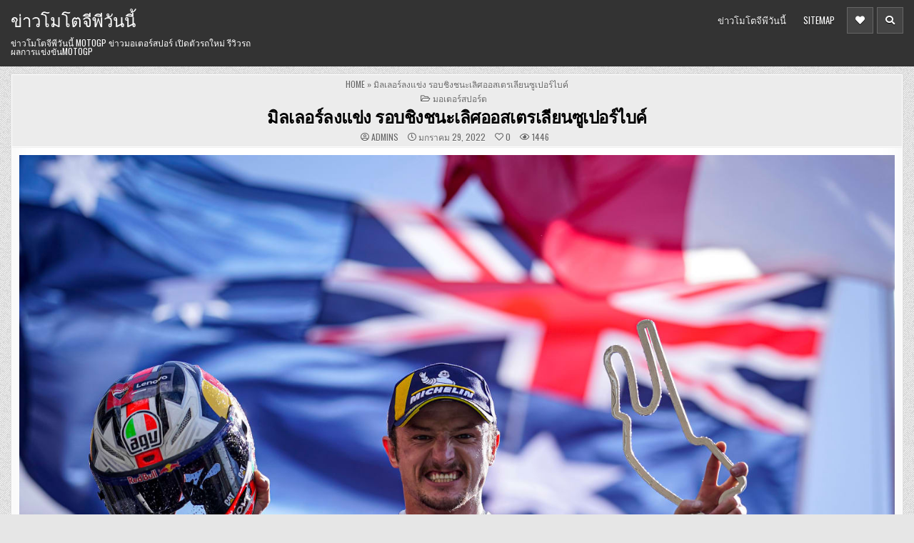

--- FILE ---
content_type: text/html; charset=UTF-8
request_url: https://manatwork.info/%E0%B8%A1%E0%B8%B4%E0%B8%A5%E0%B9%80%E0%B8%A5%E0%B8%AD%E0%B8%A3%E0%B9%8C%E0%B8%A5%E0%B8%87%E0%B9%81%E0%B8%82%E0%B9%88%E0%B8%87/
body_size: 16693
content:
<!DOCTYPE html>
<html lang="th">
<head>
<meta charset="UTF-8">
<meta name="viewport" content="width=device-width, initial-scale=1, maximum-scale=1">
<link rel="profile" href="https://gmpg.org/xfn/11">
<meta name='robots' content='index, follow, max-image-preview:large, max-snippet:-1, max-video-preview:-1' />

	<!-- This site is optimized with the Yoast SEO plugin v21.3 - https://yoast.com/wordpress/plugins/seo/ -->
	<title>มิลเลอร์ลงแข่ง สำหรับการแข่งขันรอบสุดท้ายของฤดูกาล 2021</title>
	<meta name="description" content="มิลเลอร์ลงแข่ง มิลเลอร์จะเข้าร่วมกับ ออยล์ เบย์ลิส , ไมค์ โจนส์ และ เวย์น แมกซ์เวลล์ ในไลน์อัพของดูคาติ วี4อาร์เอส เอสบีเค" />
	<link rel="canonical" href="https://manatwork.info/มิลเลอร์ลงแข่ง/" />
	<meta property="og:locale" content="th_TH" />
	<meta property="og:type" content="article" />
	<meta property="og:title" content="มิลเลอร์ลงแข่ง สำหรับการแข่งขันรอบสุดท้ายของฤดูกาล 2021" />
	<meta property="og:description" content="มิลเลอร์ลงแข่ง มิลเลอร์จะเข้าร่วมกับ ออยล์ เบย์ลิส , ไมค์ โจนส์ และ เวย์น แมกซ์เวลล์ ในไลน์อัพของดูคาติ วี4อาร์เอส เอสบีเค" />
	<meta property="og:url" content="https://manatwork.info/มิลเลอร์ลงแข่ง/" />
	<meta property="og:site_name" content="ข่าวโมโตจีพีวันนี้" />
	<meta property="article:published_time" content="2022-01-29T22:49:41+00:00" />
	<meta property="article:modified_time" content="2022-04-18T20:42:56+00:00" />
	<meta property="og:image" content="https://manatwork.info/wp-content/uploads/2022/01/15.jpg" />
	<meta property="og:image:width" content="1500" />
	<meta property="og:image:height" content="1000" />
	<meta property="og:image:type" content="image/jpeg" />
	<meta name="author" content="admins" />
	<meta name="twitter:card" content="summary_large_image" />
	<meta name="twitter:label1" content="Written by" />
	<meta name="twitter:data1" content="admins" />
	<meta name="twitter:label2" content="Est. reading time" />
	<meta name="twitter:data2" content="2 นาที" />
	<script type="application/ld+json" class="yoast-schema-graph">{"@context":"https://schema.org","@graph":[{"@type":"WebPage","@id":"https://manatwork.info/%e0%b8%a1%e0%b8%b4%e0%b8%a5%e0%b9%80%e0%b8%a5%e0%b8%ad%e0%b8%a3%e0%b9%8c%e0%b8%a5%e0%b8%87%e0%b9%81%e0%b8%82%e0%b9%88%e0%b8%87/","url":"https://manatwork.info/%e0%b8%a1%e0%b8%b4%e0%b8%a5%e0%b9%80%e0%b8%a5%e0%b8%ad%e0%b8%a3%e0%b9%8c%e0%b8%a5%e0%b8%87%e0%b9%81%e0%b8%82%e0%b9%88%e0%b8%87/","name":"มิลเลอร์ลงแข่ง สำหรับการแข่งขันรอบสุดท้ายของฤดูกาล 2021","isPartOf":{"@id":"https://manatwork.info/#website"},"primaryImageOfPage":{"@id":"https://manatwork.info/%e0%b8%a1%e0%b8%b4%e0%b8%a5%e0%b9%80%e0%b8%a5%e0%b8%ad%e0%b8%a3%e0%b9%8c%e0%b8%a5%e0%b8%87%e0%b9%81%e0%b8%82%e0%b9%88%e0%b8%87/#primaryimage"},"image":{"@id":"https://manatwork.info/%e0%b8%a1%e0%b8%b4%e0%b8%a5%e0%b9%80%e0%b8%a5%e0%b8%ad%e0%b8%a3%e0%b9%8c%e0%b8%a5%e0%b8%87%e0%b9%81%e0%b8%82%e0%b9%88%e0%b8%87/#primaryimage"},"thumbnailUrl":"https://manatwork.info/wp-content/uploads/2022/01/15.jpg","datePublished":"2022-01-29T22:49:41+00:00","dateModified":"2022-04-18T20:42:56+00:00","author":{"@id":"https://manatwork.info/#/schema/person/ae878bff230ee9b0e7819d184899be22"},"description":"มิลเลอร์ลงแข่ง มิลเลอร์จะเข้าร่วมกับ ออยล์ เบย์ลิส , ไมค์ โจนส์ และ เวย์น แมกซ์เวลล์ ในไลน์อัพของดูคาติ วี4อาร์เอส เอสบีเค","breadcrumb":{"@id":"https://manatwork.info/%e0%b8%a1%e0%b8%b4%e0%b8%a5%e0%b9%80%e0%b8%a5%e0%b8%ad%e0%b8%a3%e0%b9%8c%e0%b8%a5%e0%b8%87%e0%b9%81%e0%b8%82%e0%b9%88%e0%b8%87/#breadcrumb"},"inLanguage":"th","potentialAction":[{"@type":"ReadAction","target":["https://manatwork.info/%e0%b8%a1%e0%b8%b4%e0%b8%a5%e0%b9%80%e0%b8%a5%e0%b8%ad%e0%b8%a3%e0%b9%8c%e0%b8%a5%e0%b8%87%e0%b9%81%e0%b8%82%e0%b9%88%e0%b8%87/"]}]},{"@type":"ImageObject","inLanguage":"th","@id":"https://manatwork.info/%e0%b8%a1%e0%b8%b4%e0%b8%a5%e0%b9%80%e0%b8%a5%e0%b8%ad%e0%b8%a3%e0%b9%8c%e0%b8%a5%e0%b8%87%e0%b9%81%e0%b8%82%e0%b9%88%e0%b8%87/#primaryimage","url":"https://manatwork.info/wp-content/uploads/2022/01/15.jpg","contentUrl":"https://manatwork.info/wp-content/uploads/2022/01/15.jpg","width":1500,"height":1000,"caption":"มิลเลอร์ลงแข่ง"},{"@type":"BreadcrumbList","@id":"https://manatwork.info/%e0%b8%a1%e0%b8%b4%e0%b8%a5%e0%b9%80%e0%b8%a5%e0%b8%ad%e0%b8%a3%e0%b9%8c%e0%b8%a5%e0%b8%87%e0%b9%81%e0%b8%82%e0%b9%88%e0%b8%87/#breadcrumb","itemListElement":[{"@type":"ListItem","position":1,"name":"Home","item":"https://manatwork.info/"},{"@type":"ListItem","position":2,"name":"มิลเลอร์ลงแข่ง รอบชิงชนะเลิศออสเตรเลียนซูเปอร์ไบค์"}]},{"@type":"WebSite","@id":"https://manatwork.info/#website","url":"https://manatwork.info/","name":"ข่าวโมโตจีพีวันนี้","description":"ข่าวโมโตจีพีวันนี้ MotoGP ข่าวมอเตอร์สปอร์ เปิดตัวรถใหม่ รีวิวรถ ผลการแข่งขันMotoGP","potentialAction":[{"@type":"SearchAction","target":{"@type":"EntryPoint","urlTemplate":"https://manatwork.info/?s={search_term_string}"},"query-input":"required name=search_term_string"}],"inLanguage":"th"},{"@type":"Person","@id":"https://manatwork.info/#/schema/person/ae878bff230ee9b0e7819d184899be22","name":"admins","image":{"@type":"ImageObject","inLanguage":"th","@id":"https://manatwork.info/#/schema/person/image/","url":"https://secure.gravatar.com/avatar/0d058c514a2ee4f753602c2074d2b384?s=96&d=mm&r=g","contentUrl":"https://secure.gravatar.com/avatar/0d058c514a2ee4f753602c2074d2b384?s=96&d=mm&r=g","caption":"admins"},"url":"https://manatwork.info/author/admins/"}]}</script>
	<!-- / Yoast SEO plugin. -->


<link rel='dns-prefetch' href='//fonts.googleapis.com' />
<link rel="alternate" type="application/rss+xml" title="ข่าวโมโตจีพีวันนี้ &raquo; ฟีด" href="https://manatwork.info/feed/" />
<script type="text/javascript">
window._wpemojiSettings = {"baseUrl":"https:\/\/s.w.org\/images\/core\/emoji\/14.0.0\/72x72\/","ext":".png","svgUrl":"https:\/\/s.w.org\/images\/core\/emoji\/14.0.0\/svg\/","svgExt":".svg","source":{"concatemoji":"https:\/\/manatwork.info\/wp-includes\/js\/wp-emoji-release.min.js?ver=6.2.8"}};
/*! This file is auto-generated */
!function(e,a,t){var n,r,o,i=a.createElement("canvas"),p=i.getContext&&i.getContext("2d");function s(e,t){p.clearRect(0,0,i.width,i.height),p.fillText(e,0,0);e=i.toDataURL();return p.clearRect(0,0,i.width,i.height),p.fillText(t,0,0),e===i.toDataURL()}function c(e){var t=a.createElement("script");t.src=e,t.defer=t.type="text/javascript",a.getElementsByTagName("head")[0].appendChild(t)}for(o=Array("flag","emoji"),t.supports={everything:!0,everythingExceptFlag:!0},r=0;r<o.length;r++)t.supports[o[r]]=function(e){if(p&&p.fillText)switch(p.textBaseline="top",p.font="600 32px Arial",e){case"flag":return s("\ud83c\udff3\ufe0f\u200d\u26a7\ufe0f","\ud83c\udff3\ufe0f\u200b\u26a7\ufe0f")?!1:!s("\ud83c\uddfa\ud83c\uddf3","\ud83c\uddfa\u200b\ud83c\uddf3")&&!s("\ud83c\udff4\udb40\udc67\udb40\udc62\udb40\udc65\udb40\udc6e\udb40\udc67\udb40\udc7f","\ud83c\udff4\u200b\udb40\udc67\u200b\udb40\udc62\u200b\udb40\udc65\u200b\udb40\udc6e\u200b\udb40\udc67\u200b\udb40\udc7f");case"emoji":return!s("\ud83e\udef1\ud83c\udffb\u200d\ud83e\udef2\ud83c\udfff","\ud83e\udef1\ud83c\udffb\u200b\ud83e\udef2\ud83c\udfff")}return!1}(o[r]),t.supports.everything=t.supports.everything&&t.supports[o[r]],"flag"!==o[r]&&(t.supports.everythingExceptFlag=t.supports.everythingExceptFlag&&t.supports[o[r]]);t.supports.everythingExceptFlag=t.supports.everythingExceptFlag&&!t.supports.flag,t.DOMReady=!1,t.readyCallback=function(){t.DOMReady=!0},t.supports.everything||(n=function(){t.readyCallback()},a.addEventListener?(a.addEventListener("DOMContentLoaded",n,!1),e.addEventListener("load",n,!1)):(e.attachEvent("onload",n),a.attachEvent("onreadystatechange",function(){"complete"===a.readyState&&t.readyCallback()})),(e=t.source||{}).concatemoji?c(e.concatemoji):e.wpemoji&&e.twemoji&&(c(e.twemoji),c(e.wpemoji)))}(window,document,window._wpemojiSettings);
</script>
<style type="text/css">
img.wp-smiley,
img.emoji {
	display: inline !important;
	border: none !important;
	box-shadow: none !important;
	height: 1em !important;
	width: 1em !important;
	margin: 0 0.07em !important;
	vertical-align: -0.1em !important;
	background: none !important;
	padding: 0 !important;
}
</style>
	<link rel='stylesheet' id='wp-block-library-css' href='https://manatwork.info/wp-includes/css/dist/block-library/style.min.css?ver=6.2.8' type='text/css' media='all' />
<link rel='stylesheet' id='classic-theme-styles-css' href='https://manatwork.info/wp-includes/css/classic-themes.min.css?ver=6.2.8' type='text/css' media='all' />
<style id='global-styles-inline-css' type='text/css'>
body{--wp--preset--color--black: #000000;--wp--preset--color--cyan-bluish-gray: #abb8c3;--wp--preset--color--white: #ffffff;--wp--preset--color--pale-pink: #f78da7;--wp--preset--color--vivid-red: #cf2e2e;--wp--preset--color--luminous-vivid-orange: #ff6900;--wp--preset--color--luminous-vivid-amber: #fcb900;--wp--preset--color--light-green-cyan: #7bdcb5;--wp--preset--color--vivid-green-cyan: #00d084;--wp--preset--color--pale-cyan-blue: #8ed1fc;--wp--preset--color--vivid-cyan-blue: #0693e3;--wp--preset--color--vivid-purple: #9b51e0;--wp--preset--gradient--vivid-cyan-blue-to-vivid-purple: linear-gradient(135deg,rgba(6,147,227,1) 0%,rgb(155,81,224) 100%);--wp--preset--gradient--light-green-cyan-to-vivid-green-cyan: linear-gradient(135deg,rgb(122,220,180) 0%,rgb(0,208,130) 100%);--wp--preset--gradient--luminous-vivid-amber-to-luminous-vivid-orange: linear-gradient(135deg,rgba(252,185,0,1) 0%,rgba(255,105,0,1) 100%);--wp--preset--gradient--luminous-vivid-orange-to-vivid-red: linear-gradient(135deg,rgba(255,105,0,1) 0%,rgb(207,46,46) 100%);--wp--preset--gradient--very-light-gray-to-cyan-bluish-gray: linear-gradient(135deg,rgb(238,238,238) 0%,rgb(169,184,195) 100%);--wp--preset--gradient--cool-to-warm-spectrum: linear-gradient(135deg,rgb(74,234,220) 0%,rgb(151,120,209) 20%,rgb(207,42,186) 40%,rgb(238,44,130) 60%,rgb(251,105,98) 80%,rgb(254,248,76) 100%);--wp--preset--gradient--blush-light-purple: linear-gradient(135deg,rgb(255,206,236) 0%,rgb(152,150,240) 100%);--wp--preset--gradient--blush-bordeaux: linear-gradient(135deg,rgb(254,205,165) 0%,rgb(254,45,45) 50%,rgb(107,0,62) 100%);--wp--preset--gradient--luminous-dusk: linear-gradient(135deg,rgb(255,203,112) 0%,rgb(199,81,192) 50%,rgb(65,88,208) 100%);--wp--preset--gradient--pale-ocean: linear-gradient(135deg,rgb(255,245,203) 0%,rgb(182,227,212) 50%,rgb(51,167,181) 100%);--wp--preset--gradient--electric-grass: linear-gradient(135deg,rgb(202,248,128) 0%,rgb(113,206,126) 100%);--wp--preset--gradient--midnight: linear-gradient(135deg,rgb(2,3,129) 0%,rgb(40,116,252) 100%);--wp--preset--duotone--dark-grayscale: url('#wp-duotone-dark-grayscale');--wp--preset--duotone--grayscale: url('#wp-duotone-grayscale');--wp--preset--duotone--purple-yellow: url('#wp-duotone-purple-yellow');--wp--preset--duotone--blue-red: url('#wp-duotone-blue-red');--wp--preset--duotone--midnight: url('#wp-duotone-midnight');--wp--preset--duotone--magenta-yellow: url('#wp-duotone-magenta-yellow');--wp--preset--duotone--purple-green: url('#wp-duotone-purple-green');--wp--preset--duotone--blue-orange: url('#wp-duotone-blue-orange');--wp--preset--font-size--small: 13px;--wp--preset--font-size--medium: 20px;--wp--preset--font-size--large: 36px;--wp--preset--font-size--x-large: 42px;--wp--preset--spacing--20: 0.44rem;--wp--preset--spacing--30: 0.67rem;--wp--preset--spacing--40: 1rem;--wp--preset--spacing--50: 1.5rem;--wp--preset--spacing--60: 2.25rem;--wp--preset--spacing--70: 3.38rem;--wp--preset--spacing--80: 5.06rem;--wp--preset--shadow--natural: 6px 6px 9px rgba(0, 0, 0, 0.2);--wp--preset--shadow--deep: 12px 12px 50px rgba(0, 0, 0, 0.4);--wp--preset--shadow--sharp: 6px 6px 0px rgba(0, 0, 0, 0.2);--wp--preset--shadow--outlined: 6px 6px 0px -3px rgba(255, 255, 255, 1), 6px 6px rgba(0, 0, 0, 1);--wp--preset--shadow--crisp: 6px 6px 0px rgba(0, 0, 0, 1);}:where(.is-layout-flex){gap: 0.5em;}body .is-layout-flow > .alignleft{float: left;margin-inline-start: 0;margin-inline-end: 2em;}body .is-layout-flow > .alignright{float: right;margin-inline-start: 2em;margin-inline-end: 0;}body .is-layout-flow > .aligncenter{margin-left: auto !important;margin-right: auto !important;}body .is-layout-constrained > .alignleft{float: left;margin-inline-start: 0;margin-inline-end: 2em;}body .is-layout-constrained > .alignright{float: right;margin-inline-start: 2em;margin-inline-end: 0;}body .is-layout-constrained > .aligncenter{margin-left: auto !important;margin-right: auto !important;}body .is-layout-constrained > :where(:not(.alignleft):not(.alignright):not(.alignfull)){max-width: var(--wp--style--global--content-size);margin-left: auto !important;margin-right: auto !important;}body .is-layout-constrained > .alignwide{max-width: var(--wp--style--global--wide-size);}body .is-layout-flex{display: flex;}body .is-layout-flex{flex-wrap: wrap;align-items: center;}body .is-layout-flex > *{margin: 0;}:where(.wp-block-columns.is-layout-flex){gap: 2em;}.has-black-color{color: var(--wp--preset--color--black) !important;}.has-cyan-bluish-gray-color{color: var(--wp--preset--color--cyan-bluish-gray) !important;}.has-white-color{color: var(--wp--preset--color--white) !important;}.has-pale-pink-color{color: var(--wp--preset--color--pale-pink) !important;}.has-vivid-red-color{color: var(--wp--preset--color--vivid-red) !important;}.has-luminous-vivid-orange-color{color: var(--wp--preset--color--luminous-vivid-orange) !important;}.has-luminous-vivid-amber-color{color: var(--wp--preset--color--luminous-vivid-amber) !important;}.has-light-green-cyan-color{color: var(--wp--preset--color--light-green-cyan) !important;}.has-vivid-green-cyan-color{color: var(--wp--preset--color--vivid-green-cyan) !important;}.has-pale-cyan-blue-color{color: var(--wp--preset--color--pale-cyan-blue) !important;}.has-vivid-cyan-blue-color{color: var(--wp--preset--color--vivid-cyan-blue) !important;}.has-vivid-purple-color{color: var(--wp--preset--color--vivid-purple) !important;}.has-black-background-color{background-color: var(--wp--preset--color--black) !important;}.has-cyan-bluish-gray-background-color{background-color: var(--wp--preset--color--cyan-bluish-gray) !important;}.has-white-background-color{background-color: var(--wp--preset--color--white) !important;}.has-pale-pink-background-color{background-color: var(--wp--preset--color--pale-pink) !important;}.has-vivid-red-background-color{background-color: var(--wp--preset--color--vivid-red) !important;}.has-luminous-vivid-orange-background-color{background-color: var(--wp--preset--color--luminous-vivid-orange) !important;}.has-luminous-vivid-amber-background-color{background-color: var(--wp--preset--color--luminous-vivid-amber) !important;}.has-light-green-cyan-background-color{background-color: var(--wp--preset--color--light-green-cyan) !important;}.has-vivid-green-cyan-background-color{background-color: var(--wp--preset--color--vivid-green-cyan) !important;}.has-pale-cyan-blue-background-color{background-color: var(--wp--preset--color--pale-cyan-blue) !important;}.has-vivid-cyan-blue-background-color{background-color: var(--wp--preset--color--vivid-cyan-blue) !important;}.has-vivid-purple-background-color{background-color: var(--wp--preset--color--vivid-purple) !important;}.has-black-border-color{border-color: var(--wp--preset--color--black) !important;}.has-cyan-bluish-gray-border-color{border-color: var(--wp--preset--color--cyan-bluish-gray) !important;}.has-white-border-color{border-color: var(--wp--preset--color--white) !important;}.has-pale-pink-border-color{border-color: var(--wp--preset--color--pale-pink) !important;}.has-vivid-red-border-color{border-color: var(--wp--preset--color--vivid-red) !important;}.has-luminous-vivid-orange-border-color{border-color: var(--wp--preset--color--luminous-vivid-orange) !important;}.has-luminous-vivid-amber-border-color{border-color: var(--wp--preset--color--luminous-vivid-amber) !important;}.has-light-green-cyan-border-color{border-color: var(--wp--preset--color--light-green-cyan) !important;}.has-vivid-green-cyan-border-color{border-color: var(--wp--preset--color--vivid-green-cyan) !important;}.has-pale-cyan-blue-border-color{border-color: var(--wp--preset--color--pale-cyan-blue) !important;}.has-vivid-cyan-blue-border-color{border-color: var(--wp--preset--color--vivid-cyan-blue) !important;}.has-vivid-purple-border-color{border-color: var(--wp--preset--color--vivid-purple) !important;}.has-vivid-cyan-blue-to-vivid-purple-gradient-background{background: var(--wp--preset--gradient--vivid-cyan-blue-to-vivid-purple) !important;}.has-light-green-cyan-to-vivid-green-cyan-gradient-background{background: var(--wp--preset--gradient--light-green-cyan-to-vivid-green-cyan) !important;}.has-luminous-vivid-amber-to-luminous-vivid-orange-gradient-background{background: var(--wp--preset--gradient--luminous-vivid-amber-to-luminous-vivid-orange) !important;}.has-luminous-vivid-orange-to-vivid-red-gradient-background{background: var(--wp--preset--gradient--luminous-vivid-orange-to-vivid-red) !important;}.has-very-light-gray-to-cyan-bluish-gray-gradient-background{background: var(--wp--preset--gradient--very-light-gray-to-cyan-bluish-gray) !important;}.has-cool-to-warm-spectrum-gradient-background{background: var(--wp--preset--gradient--cool-to-warm-spectrum) !important;}.has-blush-light-purple-gradient-background{background: var(--wp--preset--gradient--blush-light-purple) !important;}.has-blush-bordeaux-gradient-background{background: var(--wp--preset--gradient--blush-bordeaux) !important;}.has-luminous-dusk-gradient-background{background: var(--wp--preset--gradient--luminous-dusk) !important;}.has-pale-ocean-gradient-background{background: var(--wp--preset--gradient--pale-ocean) !important;}.has-electric-grass-gradient-background{background: var(--wp--preset--gradient--electric-grass) !important;}.has-midnight-gradient-background{background: var(--wp--preset--gradient--midnight) !important;}.has-small-font-size{font-size: var(--wp--preset--font-size--small) !important;}.has-medium-font-size{font-size: var(--wp--preset--font-size--medium) !important;}.has-large-font-size{font-size: var(--wp--preset--font-size--large) !important;}.has-x-large-font-size{font-size: var(--wp--preset--font-size--x-large) !important;}
.wp-block-navigation a:where(:not(.wp-element-button)){color: inherit;}
:where(.wp-block-columns.is-layout-flex){gap: 2em;}
.wp-block-pullquote{font-size: 1.5em;line-height: 1.6;}
</style>
<link rel='stylesheet' id='primewp-maincss-css' href='https://manatwork.info/wp-content/themes/primewp-pro/style.css' type='text/css' media='all' />
<link rel='stylesheet' id='fontawesome-css' href='https://manatwork.info/wp-content/themes/primewp-pro/assets/css/all.min.css' type='text/css' media='all' />
<link rel='stylesheet' id='primewp-webfont-css' href='//fonts.googleapis.com/css?family=Playfair+Display:400,400i,700,700i|Domine:400,700|Oswald:400,700|Patua+One|Roboto+Condensed:400,400i,700,700i&#038;display=swap' type='text/css' media='all' />
<link rel='stylesheet' id='owl-carousel-css' href='https://manatwork.info/wp-content/themes/primewp-pro/assets/css/owl.carousel.min.css' type='text/css' media='all' />
<script type='text/javascript' src='https://manatwork.info/wp-includes/js/jquery/jquery.min.js?ver=3.6.4' id='jquery-core-js'></script>
<script type='text/javascript' src='https://manatwork.info/wp-includes/js/jquery/jquery-migrate.min.js?ver=3.4.0' id='jquery-migrate-js'></script>
<!--[if lt IE 9]>
<script type='text/javascript' src='https://manatwork.info/wp-content/themes/primewp-pro/assets/js/html5shiv.min.js' id='html5shiv-js'></script>
<![endif]-->
<!--[if lt IE 9]>
<script type='text/javascript' src='https://manatwork.info/wp-content/themes/primewp-pro/assets/js/respond.min.js' id='respond-js'></script>
<![endif]-->
<link rel="https://api.w.org/" href="https://manatwork.info/wp-json/" /><link rel="alternate" type="application/json" href="https://manatwork.info/wp-json/wp/v2/posts/5289" /><link rel="EditURI" type="application/rsd+xml" title="RSD" href="https://manatwork.info/xmlrpc.php?rsd" />
<link rel="wlwmanifest" type="application/wlwmanifest+xml" href="https://manatwork.info/wp-includes/wlwmanifest.xml" />
<meta name="generator" content="WordPress 6.2.8" />
<link rel='shortlink' href='https://manatwork.info/?p=5289' />
<link rel="alternate" type="application/json+oembed" href="https://manatwork.info/wp-json/oembed/1.0/embed?url=https%3A%2F%2Fmanatwork.info%2F%25e0%25b8%25a1%25e0%25b8%25b4%25e0%25b8%25a5%25e0%25b9%2580%25e0%25b8%25a5%25e0%25b8%25ad%25e0%25b8%25a3%25e0%25b9%258c%25e0%25b8%25a5%25e0%25b8%2587%25e0%25b9%2581%25e0%25b8%2582%25e0%25b9%2588%25e0%25b8%2587%2F" />
<link rel="alternate" type="text/xml+oembed" href="https://manatwork.info/wp-json/oembed/1.0/embed?url=https%3A%2F%2Fmanatwork.info%2F%25e0%25b8%25a1%25e0%25b8%25b4%25e0%25b8%25a5%25e0%25b9%2580%25e0%25b8%25a5%25e0%25b8%25ad%25e0%25b8%25a3%25e0%25b9%258c%25e0%25b8%25a5%25e0%25b8%2587%25e0%25b9%2581%25e0%25b8%2582%25e0%25b9%2588%25e0%25b8%2587%2F&#038;format=xml" />
    <style type="text/css">
    body{}

    h1{}
    h2{}
    h3{}
    h4{}
    h5{}
    h6{}
    h1,h2,h3,h4,h5,h6{}

    .primewp-secondary-nav-menu a,.primewp-secondary-responsive-menu-icon{}

    .primewp-site-title{}
    .primewp-site-description{}

    .primewp-header-image .primewp-header-image-info .primewp-header-image-site-title{}
    .primewp-header-image .primewp-header-image-info .primewp-header-image-site-description{}

    .primewp-primary-nav-menu a,.primewp-primary-responsive-menu-icon{}

    .primewp-trending-news{}

    .entry-title{}

    .primewp-posts .primewp-posts-heading,.primewp-sidebar-widget-areas .widget .primewp-widget-title,.primewp-featured-posts-area .widget .primewp-widget-title,.primewp-load-more-button-wrapper .primewp-load-more-button{}

    #primewp-footer-blocks .widget .primewp-widget-title{}

    .primewp-fp01-post .primewp-fp01-post-title,.primewp-fp02-post .primewp-fp02-post-title,.primewp-fp07-post .primewp-fp07-post-title,.primewp-fp10-post .primewp-fp10-post-title,.primewp-fp11-post .primewp-fp11-post-title,.primewp-fp12-post .primewp-fp12-post-title,.primewp-fp13-post .primewp-fp13-post-title,.primewp-fp14-post .primewp-fp14-post-title,.primewp-fp15-post .primewp-fp15-post-title,.primewp-fp16-post .primewp-fp16-post-title,.primewp-fp18-post .primewp-fp18-post-title,.primewp-carousel-title{}

    .primewp-related-posts-wrap h4,.primewp-fp02-posts-left .primewp-fp02-post .primewp-fp02-post-title,.primewp-fp03-post .primewp-fp03-post-title,.primewp-fp04-post .primewp-fp04-post-title,.primewp-fp05-post .primewp-fp05-post-title,.primewp-fp06-post .primewp-fp06-post-title,.primewp-fp07-post:first-child .primewp-fp07-post-title,.primewp-fp08-post .primewp-fp08-post-title,.primewp-fp09-post .primewp-fp09-post-title,.primewp-fp11-post:first-child .primewp-fp11-post-title,.primewp-fp12-posts-left .primewp-fp12-post .primewp-fp12-post-title,.primewp-fp14-post:first-child .primewp-fp14-post-title,.primewp-fp15-post:first-child .primewp-fp15-post-title,.primewp-fp17-post .primewp-fp17-post-title,.primewp-fp18-post:first-child .primewp-fp18-post-title{}

    .primewp-fp02-post-categories a,.primewp-fp03-post-categories a,.primewp-fp04-post-categories a,.primewp-fp05-post-categories a,.primewp-fp06-post-categories a,.primewp-fp07-post-categories a,.primewp-fp08-post-categories a,.primewp-fp09-post-categories a,.primewp-fp11-post-categories a,.primewp-fp12-post-categories a,.primewp-fp13-post-categories a,.primewp-fp14-post-categories a,.primewp-fp15-post-categories a,.primewp-fp16-post-categories a,.primewp-fp17-post-categories a,.primewp-fp18-post-categories a,.primewp-carousel-post-categories a{}

    .primewp-entry-meta-single,.primewp-fp01-post-footer,.primewp-fp02-post-footer,.primewp-fp03-post-footer,.primewp-fp04-post-footer,.primewp-fp05-post-footer,.primewp-fp06-post-footer,.primewp-fp07-post-footer,.primewp-fp08-post-footer,.primewp-fp09-post-footer,.primewp-fp10-post-footer,.primewp-fp11-post-footer,.primewp-fp12-post-footer,.primewp-fp13-post-footer,.primewp-fp14-post-footer,.primewp-fp15-post-footer,.primewp-fp16-post-footer,.primewp-fp17-post-footer,.primewp-fp18-post-footer,.primewp-carousel-post-footer{}

    .primewp-fp02-post-read-more,.primewp-fp03-post-read-more,.primewp-fp04-post-read-more,.primewp-fp05-post-read-more,.primewp-fp06-post-read-more,.primewp-fp07-post-read-more,.primewp-fp08-post-read-more,.primewp-fp11-post-read-more,.primewp-fp12-post-read-more,.primewp-fp13-post-read-more,.primewp-fp14-post-read-more,.primewp-fp15-post-read-more,.primewp-carousel-post-read-more{}

    .widget_tag_cloud a{}
    </style>
        <style type="text/css">
        
                                
                
                                    
    
               
                            
        
                            
            
                        
        
    
    
        
                
        
        
        
                
        
                
        
                
                                    
            
                        
        </style>
        <style type="text/css">
            
        
                            
    @media only screen and (min-width: 1113px) {
            }

    @media only screen and (min-width: 961px) {
                            }
    </style>
        <style type="text/css">
            .primewp-site-title, .primewp-site-title a, .primewp-site-description {color: #ffffff;}
        </style>
    <style type="text/css" id="custom-background-css">
body.custom-background { background-image: url("https://manatwork.info/wp-content/themes/primewp-pro/assets/images/background.png"); background-position: left top; background-size: auto; background-repeat: repeat; background-attachment: fixed; }
</style>
	</head>

<body data-rsssl=1 class="post-template-default single single-post postid-5289 single-format-standard custom-background primewp-animated primewp-fadein primewp-group-blog primewp-views-active primewp-layout-full-width primewp-header-menu-active primewp-primary-menu-active primewp-secondary-menu-active primewp-secondary-menu-centered ajax-themesdna-likes ajax-themesdna-views" id="primewp-site-body" itemscope="itemscope" itemtype="http://schema.org/WebPage">
<svg xmlns="http://www.w3.org/2000/svg" viewBox="0 0 0 0" width="0" height="0" focusable="false" role="none" style="visibility: hidden; position: absolute; left: -9999px; overflow: hidden;" ><defs><filter id="wp-duotone-dark-grayscale"><feColorMatrix color-interpolation-filters="sRGB" type="matrix" values=" .299 .587 .114 0 0 .299 .587 .114 0 0 .299 .587 .114 0 0 .299 .587 .114 0 0 " /><feComponentTransfer color-interpolation-filters="sRGB" ><feFuncR type="table" tableValues="0 0.49803921568627" /><feFuncG type="table" tableValues="0 0.49803921568627" /><feFuncB type="table" tableValues="0 0.49803921568627" /><feFuncA type="table" tableValues="1 1" /></feComponentTransfer><feComposite in2="SourceGraphic" operator="in" /></filter></defs></svg><svg xmlns="http://www.w3.org/2000/svg" viewBox="0 0 0 0" width="0" height="0" focusable="false" role="none" style="visibility: hidden; position: absolute; left: -9999px; overflow: hidden;" ><defs><filter id="wp-duotone-grayscale"><feColorMatrix color-interpolation-filters="sRGB" type="matrix" values=" .299 .587 .114 0 0 .299 .587 .114 0 0 .299 .587 .114 0 0 .299 .587 .114 0 0 " /><feComponentTransfer color-interpolation-filters="sRGB" ><feFuncR type="table" tableValues="0 1" /><feFuncG type="table" tableValues="0 1" /><feFuncB type="table" tableValues="0 1" /><feFuncA type="table" tableValues="1 1" /></feComponentTransfer><feComposite in2="SourceGraphic" operator="in" /></filter></defs></svg><svg xmlns="http://www.w3.org/2000/svg" viewBox="0 0 0 0" width="0" height="0" focusable="false" role="none" style="visibility: hidden; position: absolute; left: -9999px; overflow: hidden;" ><defs><filter id="wp-duotone-purple-yellow"><feColorMatrix color-interpolation-filters="sRGB" type="matrix" values=" .299 .587 .114 0 0 .299 .587 .114 0 0 .299 .587 .114 0 0 .299 .587 .114 0 0 " /><feComponentTransfer color-interpolation-filters="sRGB" ><feFuncR type="table" tableValues="0.54901960784314 0.98823529411765" /><feFuncG type="table" tableValues="0 1" /><feFuncB type="table" tableValues="0.71764705882353 0.25490196078431" /><feFuncA type="table" tableValues="1 1" /></feComponentTransfer><feComposite in2="SourceGraphic" operator="in" /></filter></defs></svg><svg xmlns="http://www.w3.org/2000/svg" viewBox="0 0 0 0" width="0" height="0" focusable="false" role="none" style="visibility: hidden; position: absolute; left: -9999px; overflow: hidden;" ><defs><filter id="wp-duotone-blue-red"><feColorMatrix color-interpolation-filters="sRGB" type="matrix" values=" .299 .587 .114 0 0 .299 .587 .114 0 0 .299 .587 .114 0 0 .299 .587 .114 0 0 " /><feComponentTransfer color-interpolation-filters="sRGB" ><feFuncR type="table" tableValues="0 1" /><feFuncG type="table" tableValues="0 0.27843137254902" /><feFuncB type="table" tableValues="0.5921568627451 0.27843137254902" /><feFuncA type="table" tableValues="1 1" /></feComponentTransfer><feComposite in2="SourceGraphic" operator="in" /></filter></defs></svg><svg xmlns="http://www.w3.org/2000/svg" viewBox="0 0 0 0" width="0" height="0" focusable="false" role="none" style="visibility: hidden; position: absolute; left: -9999px; overflow: hidden;" ><defs><filter id="wp-duotone-midnight"><feColorMatrix color-interpolation-filters="sRGB" type="matrix" values=" .299 .587 .114 0 0 .299 .587 .114 0 0 .299 .587 .114 0 0 .299 .587 .114 0 0 " /><feComponentTransfer color-interpolation-filters="sRGB" ><feFuncR type="table" tableValues="0 0" /><feFuncG type="table" tableValues="0 0.64705882352941" /><feFuncB type="table" tableValues="0 1" /><feFuncA type="table" tableValues="1 1" /></feComponentTransfer><feComposite in2="SourceGraphic" operator="in" /></filter></defs></svg><svg xmlns="http://www.w3.org/2000/svg" viewBox="0 0 0 0" width="0" height="0" focusable="false" role="none" style="visibility: hidden; position: absolute; left: -9999px; overflow: hidden;" ><defs><filter id="wp-duotone-magenta-yellow"><feColorMatrix color-interpolation-filters="sRGB" type="matrix" values=" .299 .587 .114 0 0 .299 .587 .114 0 0 .299 .587 .114 0 0 .299 .587 .114 0 0 " /><feComponentTransfer color-interpolation-filters="sRGB" ><feFuncR type="table" tableValues="0.78039215686275 1" /><feFuncG type="table" tableValues="0 0.94901960784314" /><feFuncB type="table" tableValues="0.35294117647059 0.47058823529412" /><feFuncA type="table" tableValues="1 1" /></feComponentTransfer><feComposite in2="SourceGraphic" operator="in" /></filter></defs></svg><svg xmlns="http://www.w3.org/2000/svg" viewBox="0 0 0 0" width="0" height="0" focusable="false" role="none" style="visibility: hidden; position: absolute; left: -9999px; overflow: hidden;" ><defs><filter id="wp-duotone-purple-green"><feColorMatrix color-interpolation-filters="sRGB" type="matrix" values=" .299 .587 .114 0 0 .299 .587 .114 0 0 .299 .587 .114 0 0 .299 .587 .114 0 0 " /><feComponentTransfer color-interpolation-filters="sRGB" ><feFuncR type="table" tableValues="0.65098039215686 0.40392156862745" /><feFuncG type="table" tableValues="0 1" /><feFuncB type="table" tableValues="0.44705882352941 0.4" /><feFuncA type="table" tableValues="1 1" /></feComponentTransfer><feComposite in2="SourceGraphic" operator="in" /></filter></defs></svg><svg xmlns="http://www.w3.org/2000/svg" viewBox="0 0 0 0" width="0" height="0" focusable="false" role="none" style="visibility: hidden; position: absolute; left: -9999px; overflow: hidden;" ><defs><filter id="wp-duotone-blue-orange"><feColorMatrix color-interpolation-filters="sRGB" type="matrix" values=" .299 .587 .114 0 0 .299 .587 .114 0 0 .299 .587 .114 0 0 .299 .587 .114 0 0 " /><feComponentTransfer color-interpolation-filters="sRGB" ><feFuncR type="table" tableValues="0.098039215686275 1" /><feFuncG type="table" tableValues="0 0.66274509803922" /><feFuncB type="table" tableValues="0.84705882352941 0.41960784313725" /><feFuncA type="table" tableValues="1 1" /></feComponentTransfer><feComposite in2="SourceGraphic" operator="in" /></filter></defs></svg><a class="skip-link screen-reader-text" href="#primewp-posts-wrapper">Skip to content</a>


<div class="primewp-site-header primewp-container" id="primewp-header" itemscope="itemscope" itemtype="http://schema.org/WPHeader" role="banner">
<div class="primewp-head-content primewp-clearfix" id="primewp-head-content">

<div class="primewp-header-inside primewp-clearfix">
<div class="primewp-header-inside-content primewp-clearfix">
<div class="primewp-outer-wrapper primewp-outer-wrapper-header">

<div class="primewp-logo">
    <div class="site-branding">
                  <p class="primewp-site-title"><a href="https://manatwork.info/" rel="home">ข่าวโมโตจีพีวันนี้</a></p>
            <p class="primewp-site-description"><span>ข่าวโมโตจีพีวันนี้ MotoGP ข่าวมอเตอร์สปอร์ เปิดตัวรถใหม่ รีวิวรถ ผลการแข่งขันMotoGP</span></p>        </div>
</div>

<div class="primewp-header-right">
<div class="primewp-container primewp-primary-menu-container primewp-clearfix">
<div class="primewp-primary-menu-container-inside primewp-clearfix">

<a href="#primewp-header-bottom-content-2" aria-label="Mobile Header Social Button" class="primewp-header-icon-social primewp-header-icon-social-mobile primewp-header-tab-link"><i class="fas fa-heart" aria-hidden="true" title="Social Links"></i></a><a href="#primewp-header-bottom-content-1" aria-label="Mobile Header Search Button" class="primewp-header-icon-search primewp-header-icon-search-mobile primewp-header-tab-link"><i class="fas fa-search" aria-hidden="true" title="Search"></i></a>
<nav class="primewp-nav-primary" id="primewp-primary-navigation" itemscope="itemscope" itemtype="http://schema.org/SiteNavigationElement" role="navigation" aria-label="Primary Menu">
<button class="primewp-primary-responsive-menu-icon" aria-controls="primewp-menu-primary-navigation" aria-expanded="false">Menu</button>
<ul id="primewp-menu-primary-navigation" class="primewp-primary-nav-menu primewp-menu-primary"><li id="menu-item-6331" class="menu-item menu-item-type-post_type menu-item-object-page menu-item-home menu-item-6331"><a href="https://manatwork.info/">ข่าวโมโตจีพีวันนี้</a></li>
<li id="menu-item-315" class="menu-item menu-item-type-custom menu-item-object-custom menu-item-315"><a href="https://manatwork.info/sitemap_index.xml">SITEMAP</a></li>
<li class="primewp-header-icon-social-item"><a href="#primewp-header-bottom-content-2" aria-label="Header Social Button" class="primewp-header-icon-social primewp-header-tab-link"><i class="fas fa-heart" aria-hidden="true" title="Social Links"></i></a></li><li class="primewp-header-icon-search-item"><a href="#primewp-header-bottom-content-1" aria-label="Header Search Button" class="primewp-header-icon-search primewp-header-tab-link"><i class="fas fa-search" aria-hidden="true" title="Search"></i></a></li></ul></nav>

</div>
</div>
</div>

</div>
</div>
</div>

<div class="primewp-header-bottom-content" id="primewp-header-bottom-content-1">
<div class="primewp-outer-wrapper primewp-outer-wrapper-header">

<form role="search" method="get" class="primewp-search-form" action="https://manatwork.info/">
<label>
    <span class="primewp-sr-only">Search for:</span>
    <input type="search" class="primewp-search-field" placeholder="Search &hellip;" value="" name="s" />
</label>
<input type="submit" class="primewp-search-submit" value="&#xf002;" />
</form></div>
</div>

<div class="primewp-header-bottom-content" id="primewp-header-bottom-content-2">
<div class="primewp-outer-wrapper primewp-outer-wrapper-header">

<div class='primewp-top-social-icons'>
                                                                                                                                                                                                                                                                   <a href="https://manatwork.info/?primewprandpost=1" aria-label="Random Article Button" class="primewp-social-icon-random"><i class="fas fa-random" aria-hidden="true" title="Random Article"></i></a>    <a href="https://manatwork.info/wp-login.php?redirect_to=https%3A%2F%2Fmanatwork.info%2F%25e0%25b8%25a1%25e0%25b8%25b4%25e0%25b8%25a5%25e0%25b9%2580%25e0%25b8%25a5%25e0%25b8%25ad%25e0%25b8%25a3%25e0%25b9%258c%25e0%25b8%25a5%25e0%25b8%2587%25e0%25b9%2581%25e0%25b8%2582%25e0%25b9%2588%25e0%25b8%2587%2F" aria-label="Login / Register Button" class="primewp-social-icon-login"><i class="fas fa-sign-in-alt" aria-hidden="true" title="Login / Register"></i></a></div>

</div>
</div>

</div><!--/#primewp-head-content -->
</div><!--/#primewp-header -->



<div class="primewp-outer-wrapper primewp-outer-wrapper-fullwidth-widgets">


</div>

<div class="primewp-outer-wrapper primewp-outer-wrapper-site-content" id="primewp-wrapper-outside">

<div class="primewp-container primewp-clearfix" id="primewp-wrapper">
<div class="primewp-content-wrapper primewp-clearfix" id="primewp-content-wrapper">
<div class="primewp-main-wrapper primewp-clearfix" id="primewp-main-wrapper" itemscope="itemscope" itemtype="http://schema.org/Blog" role="main">
<div class="theiaStickySidebar">
<div class="primewp-main-wrapper-inside primewp-clearfix">




<div class="primewp-posts-wrapper" id="primewp-posts-wrapper">



<article id="post-5289" class="primewp-post-singular primewp-box post-5289 post type-post status-publish format-standard has-post-thumbnail hentry category-1 wpcat-1-id">
<div class="primewp-box-inside">

        <header class="entry-header">
    <div class="entry-header-inside">
                <div class="primewp-entry-meta-single primewp-entry-meta-single-top primewp-entry-meta-single-breadcrumbs"><p id="primewp-yoast-breadcrumbs"><span><span><a href="https://manatwork.info/">Home</a></span> &raquo; <span class="breadcrumb_last" aria-current="page">มิลเลอร์ลงแข่ง รอบชิงชนะเลิศออสเตรเลียนซูเปอร์ไบค์</span></span></p></div>        
        <div class="primewp-entry-meta-single primewp-entry-meta-single-top"><span class="primewp-entry-meta-single-cats"><i class="far fa-folder-open" aria-hidden="true"></i>&nbsp;<span class="primewp-sr-only">Posted in </span><a href="https://manatwork.info/category/%e0%b8%a1%e0%b8%ad%e0%b9%80%e0%b8%95%e0%b8%ad%e0%b8%a3%e0%b9%8c%e0%b8%aa%e0%b8%9b%e0%b8%ad%e0%b8%a3%e0%b9%8c%e0%b8%95/" rel="category tag">มอเตอร์สปอร์ต</a></span></div>
                    <h1 class="post-title entry-title"><a href="https://manatwork.info/%e0%b8%a1%e0%b8%b4%e0%b8%a5%e0%b9%80%e0%b8%a5%e0%b8%ad%e0%b8%a3%e0%b9%8c%e0%b8%a5%e0%b8%87%e0%b9%81%e0%b8%82%e0%b9%88%e0%b8%87/" rel="bookmark">มิลเลอร์ลงแข่ง รอบชิงชนะเลิศออสเตรเลียนซูเปอร์ไบค์</a></h1>        
                        <div class="primewp-entry-meta-single">
    <span class="primewp-entry-meta-single-author"><i class="far fa-user-circle" aria-hidden="true"></i>&nbsp;<span class="author vcard" itemscope="itemscope" itemtype="http://schema.org/Person" itemprop="author"><a class="url fn n" href="https://manatwork.info/author/admins/">admins</a></span></span>    <span class="primewp-entry-meta-single-date"><i class="far fa-clock" aria-hidden="true"></i>&nbsp;มกราคม 29, 2022</span>        <span class="primewp-entry-meta-single-likes"><a href="#" class="themesdna-likes" id="themesdna-likes-5289" title="Like this"><span class="themesdna-likes-count">0</span></a></span>    <span class="primewp-entry-meta-single-views"><span class="themesdna-views" id="themesdna-views-5289" title="1446 Views">1446</span></span>        </div>
            </div>
    </header><!-- .entry-header -->
    
    
    <div class="entry-content primewp-clearfix">
                                        <div class="primewp-post-thumbnail-single">
                                                                                                                                        <a href="https://manatwork.info/%e0%b8%a1%e0%b8%b4%e0%b8%a5%e0%b9%80%e0%b8%a5%e0%b8%ad%e0%b8%a3%e0%b9%8c%e0%b8%a5%e0%b8%87%e0%b9%81%e0%b8%82%e0%b9%88%e0%b8%87/" title="Permanent Link to มิลเลอร์ลงแข่ง รอบชิงชนะเลิศออสเตรเลียนซูเปอร์ไบค์" class="primewp-post-thumbnail-single-link"><img width="1226" height="817" src="https://manatwork.info/wp-content/uploads/2022/01/15.jpg" class="primewp-post-thumbnail-single-img wp-post-image" alt="มิลเลอร์ลงแข่ง" decoding="async" title="มิลเลอร์ลงแข่ง รอบชิงชนะเลิศออสเตรเลียนซูเปอร์ไบค์" srcset="https://manatwork.info/wp-content/uploads/2022/01/15.jpg 1500w, https://manatwork.info/wp-content/uploads/2022/01/15-300x200.jpg 300w, https://manatwork.info/wp-content/uploads/2022/01/15-1024x683.jpg 1024w, https://manatwork.info/wp-content/uploads/2022/01/15-768x512.jpg 768w" sizes="(max-width: 1226px) 100vw, 1226px" /></a>
                                                                                                                            </div>
                <h2><span style="color: #ff0000;"><strong>มิลเลอร์ลงแข่ง แจ็คมิลเลอร์สตาร์ดูคาติโมโตจีพี จะแข่งขันในรอบสุดท้ายของออสเตรเลียนซูเปอร์ไบค์แชมเปียนชิพ ที่เดอะเบนด์ ในเดือนหน้า</strong></span></h2>
<p><strong>มิลเลอร์ลงแข่ง</strong> เขาจะเดินทางกลับไปยังประเทศออสเตรเลียบ้านเกิดของเขาหลังจากการทดสอบโมโตจีพี หลังจบฤดูกาลที่เจเรซ ในปลายสัปดาห์นี้สำหรับการแข่งขัน 3-5 ธันวาคม จี้ที่เซอร์ไพรส์มาจากหลังของแคมเปญโมโตจีพี ปี 2021</p>
<p>ซึ่งได้อันดับที่สี่ในคะแนน นอกจากนี้ยังจะนับเป็นครั้งแรกที่มิลเลอร์ ได้แข่งขันในประเทศบ้านเกิดในรอบ 2 ปี การระบาดใหญ่ทำให้ต้องยกเลิกรอบโมโตจีพี ของออสเตรเลียในปี 2020 และ 2021</p>
<p>“ผมตื่นเต้นมากที่จะมีโอกาสนี้และลงแข่งรอบสุดท้ายของออสเตรเลียนซูเปอร์ไบค์แชมเปียนชิพ” มิลเลอร์กล่าว “ผมอยากจะกล่าวคำขอบคุณอย่างสุดซึ้งกับทีมงานดูคาติ ที่ให้โอกาสผมท่ามกลางตารางการทดสอบที่ยุ่งวุ่นวายของเรา</p>
<p>การได้ไปแข่งต่อหน้าแฟนบอลชาวออสเตรเลียถือเป็นเกียรติและเป็นเกียรติอย่างยิ่ง ขอขอบคุณทีมงานเอเอสบีเค และมอเตอร์ไซค์ออสเตรเลีย สำหรับการสนับสนุนในช่วงเวลาสั้น ๆ ดังกล่าว <span style="color: #ff00ff;"><strong><a style="color: #ff00ff;" href="https://manatwork.info/%e0%b8%81%e0%b8%a7%e0%b8%b2%e0%b8%94%e0%b8%97%e0%b8%b8%e0%b8%81%e0%b9%81%e0%b8%8a%e0%b8%a1%e0%b8%9b%e0%b9%8c/">กวาดทุกแชมป์</a></strong></span></p>
<p>ฉันรู้สึกขอบคุณ เบ็น เฮนรี่ จากเดสโมสปอร์ตดูคาติ สำหรับความช่วยเหลือในองค์กร ผมตื่นเต้นมากที่จะได้แข่งต่อหน้าแฟนบอลชาวออสเตรเลียอย่างน้อยหนึ่งครั้งในปีนี้ มันคงเป็นเรื่องที่วิเศษมาก ฉันหวังว่าจะได้พบทุกคนที่นั่น!”</p>
<p>ปีเตอร์ ดอยล์ ซีอีโอของมอเตอร์ไซค์ออสเตรเลีย กล่าวเสริมว่า &#8220;การที่ แจ็คมิลเลอร์ได้สัมผัสโมโตจีพี ของออสเตรเลียในการแข่งขันเอเอสบีเค ถือเป็นเครื่องพิสูจน์เพิ่มเติมถึงลักษณะการแข่งขันที่ดุเดือดของเอเอสบีเค แชมเปียนชิพ ซึ่งเป็นหนึ่งในการแข่งขัน ซูเปอร์ไบค์ ระดับชาติที่ดีที่สุดในโลก</p>
<p>แฟน ๆ ชาวออสเตรเลียต้องอดอยากในสนามแข่งโมโตจีพี ที่นี่เป็นเวลาสองปีเนื่องจากโควิด แต่เพื่อให้ฮีโร่ชาวออสซี่ของพวกเขาใน แจ็คมิลเลอร์กลับบ้านและแข่งเอเอสบีเค เรามั่นใจว่าแฟน ๆ จะแห่กันไปที่เอเอสบีเค แกรนด์ฟินาเล่ ที่เดอะเบนด์ ในรัฐเซาท์ออสเตรเลีย” แม็กซ์เวลล์เป็นผู้นำอันดับเอเอสบีเค ก่อนรอบสุดท้าย</p>
<p><img decoding="async" loading="lazy" class="alignnone size-medium wp-image-5295" src="https://manatwork.info/wp-content/uploads/2022/01/14-300x200.jpg" alt="มิลเลอร์ลงแข่ง" width="300" height="200" srcset="https://manatwork.info/wp-content/uploads/2022/01/14-300x200.jpg 300w, https://manatwork.info/wp-content/uploads/2022/01/14-768x512.jpg 768w, https://manatwork.info/wp-content/uploads/2022/01/14.jpg 900w" sizes="(max-width: 300px) 100vw, 300px" /></p>
<h3><span style="color: #0000ff;"><strong>มิลเลอร์ลงแข่ง มิลเลอร์ความเร็วของมือใหม่โมโตจีพี &#8220;ทำให้ผมประหม่า&#8221;</strong></span></h3>
<p>แจ็คมิลเลอร์จากดูคาติ กล่าวว่าความเร็วของมือใหม่โมโตจีพี ในตอนนี้ “ทำให้ผมประหม่า” แต่บอกว่า “น่าทึ่ง” ที่ได้ดูความคืบหน้าของพวกเขาโมโตจีพี ได้รับความนิยมอย่างรวดเร็วจากเยาวชนผู้มีความสามารถที่จะก้าวขึ้นสู่ระดับพรีเมียร์ในช่วงไม่กี่ปีที่ผ่านมา เช่น แชมป์โลกปี 2021</p>
<p>ฟาบิโอ กวาร์ตาราโร่ และแชมป์ โจอัน เมียร์ ปี 2020 และผู้ชนะการแข่งขันหลายคนใน ฟรานเชสโก้ บันยาญา, แบรด บินเดอร์,จอร์จมาร์ติน และ มิเกล โอลิเวรา เพื่อชื่อ แต่ไม่กี่ ในปี 2564 มาร์ตินของพรามัค ชนะการแข่งขันสไตเรียนกรังปรีซ์ ทำคะแนนอีก 3 โพเดียม และครองโพเดี้ยมได้ 4 สมัย</p>
<p>ในขณะที่ เอเนีย บาสเตียนินี ของอาวินเทีย คว้า 2 โพเดียมในปีแรกของเขากับดูคาติ รุ่นปี 2019 เมื่อถูกถามเจาะจงเกี่ยวกับฤดูกาลของจอร์จมาร์ติน มิลเลอร์ก็ชมเชยหนุ่มชาวสเปนอย่างล้นหลาม ในขณะเดียวกันก็สังเกตเห็นว่าพรสวรรค์รุ่นเยาว์ของโมโตจีพี โดยทั่วไปนั้นแข็งแกร่งเพียงใด</p>
<p>“ผมคิดว่ามอเตอร์ไซค์คันนี้ [ดูคาติ] นั้นไม่ง่ายเลย ด้วยจินตนาการที่กว้างไกล” มิลเลอร์เริ่ม “มันมีตัวละครและทุกอย่างแบบนั้น มือใหม่ทุกคนทำให้ฉันประหม่าจริง ๆ เพราะพวกเขาเริ่มเร็วขึ้นเรื่อย ๆ [เปกโก้] ในฐานะมือใหม่เข้ามาทดสอบที่มาเลเซีย</p>
<p>เขาพูดว่า &#8216;ฉันใช้เวลา&#8217; แต่นั่นเป็นเรื่องไร้สาระเพราะเขาไม่ทำ และพวกเขาก็เริ่มเร็วขึ้นเรื่อย ๆ จอร์จทำงานได้อย่างยอดเยี่ยม พลาดการแข่งไปสองสามรายการในปีนี้ แต่ได้แสดงให้เห็นแล้วว่า เขามาพร้อมกับความเป็นมืออาชีพที่บางทีผมอาจพลาดไปเมื่อผมเข้ามาอย่างแน่นอน</p>
<p>เขาก้าวขึ้นมาเป็นจ่าฝูงในแผนกนั้นจริง ๆ และได้ทำงานที่ยอดเยี่ยมด้วยฝีมือการแข่งของเขา มีหลายสิ่งหลายอย่างที่ทำให้ฉันใช้เวลานานมากในการเรียนรู้ และเขาก็เป็นนักขี่ที่สมบูรณ์มาก มันทำให้ฉันประหม่าและบาสเตียนีก็เช่นกัน <span style="color: #ff00ff;"><strong><a style="color: #ff00ff;" href="https://www.judodairago.com/">ข่าวมวย</a></strong></span></p>
<p>เมื่อคุณได้ขี่มอเตอร์ไซค์อายุหนึ่งขวบ ฉันรู้ว่า อันเดรีย โดวิซิโอโซ และ ดานิโล เปตรุชชี จะต้องรู้สึกอย่างไรเมื่อฉันทำแบบนั้นกับพวกเขา และมันก็ไม่ใช่ความรู้สึกที่ดีอย่างแน่นอน แต่มันทำให้ฉันกระตือรือร้นที่จะพัฒนาตัวเองมากขึ้นเรื่อย ๆ เพราะมันวิเศษมากที่ได้เห็นว่าพวกเขาทำได้ดีแค่ไหนในวัยหนุ่มสาวเช่นนี้ และพวกเขาจะทำได้ดีแค่ไหน”</p>
<p>เมื่อถูกถามถึงการรณรงค์หาเสียงน้องใหม่ของมาร์ตินด้วย บันยาญาดูเหมือนว่าชาวสเปนจะเรียนรู้สิ่งที่เขาไม่ได้ทำในการหาเสียงมือใหม่ของเขาเอง “ผมคิดว่าเขาทำได้ดีในปีนี้ มากกว่าดี”</p>
<p>รองแชมป์ปี 2021 กล่าวเสริม “เพราะเริ่มต้นในฐานะมือใหม่และในการแข่งขันรอบที่สอง [ทำคะแนน] โพเดียมและคว้าชัยชนะในปีแรกของเขาที่ออสเตรีย แพ้การแข่งขันหลายครั้งจากเหตุการณ์ของเขาในปอร์ติเมา ฉันคิดว่าเขาทำฤดูกาลได้ยอดเยี่ยมจริง ๆ</p>
<p>ดังนั้น ฉันคิดว่าเขาต้องมีความสุขกับสิ่งที่เขาทำ แน่นอนว่าจักรยานของเราไม่ใช่จักรยานยนต์ที่ง่ายที่สุดสำหรับมือใหม่ แต่ตั้งแต่เริ่มต้น เขาได้เรียนรู้อย่างรวดเร็วในสิ่งที่ฉันไม่ได้ทำ [ในปีมือใหม่] นี่เป็นปีแรกที่ฉันรู้สึกดีมากกับมอเตอร์ไซค์คันนี้</p>
<p>ตอนนี้จักรยานของเรามีการแข่งขันสูง แต่ปีที่แล้วก็มีการแข่งขันเช่นกันและบางครั้งฉันก็เร็ว แต่ส่วนใหญ่ฉันตามหลัง ดังนั้น เขามีการแข่งขันสูงมาก แต่ผมคิดว่าบาสเตียนนี ทำหน้าที่ได้อย่างยอดเยี่ยมในฐานะมือใหม่”</p>
<p><img decoding="async" loading="lazy" class="alignnone size-medium wp-image-5294" src="https://manatwork.info/wp-content/uploads/2022/01/13-300x217.jpg" alt="มิลเลอร์ลงแข่ง" width="300" height="217" srcset="https://manatwork.info/wp-content/uploads/2022/01/13-300x217.jpg 300w, https://manatwork.info/wp-content/uploads/2022/01/13-768x557.jpg 768w, https://manatwork.info/wp-content/uploads/2022/01/13.jpg 959w" sizes="(max-width: 300px) 100vw, 300px" /></p>
<h3><span style="color: #0000ff;"><strong>ดูคาติเลื่อนเปิดตัวโมโตจีพี หลังมิลเลอร์โควิด-19 เป็นบวก</strong></span></h3>
<p>ดูคาติเลื่อนงานเปิดตัวโมโตจีพี ปี 2022 หลัง แจ็คมิลเลอร์ตรวจพบเชื้อโควิด-19 มิลเลอร์กลับมาที่ออสเตรเลียบ้านเกิดตั้งแต่ต้นเดือนธันวาคม เมื่อเขากลับมารับจี้ในรายการออสเตรเลียนซูเปอร์ไบค์แชมเปียนชิพ เขามีกำหนดจะเดินทางกลับยุโรปก่อนเปิดตัวพรีซีซันในวันศุกร์หน้า</p>
<p>อย่างไรก็ตาม แผนการเหล่านั้นถูกมิลเลอร์ติดเชื้อโควิด-19 ในวิดีโอที่โพสต์บนโซเชียลมีเดีย มิลเลอร์กล่าวว่าเขาไม่แสดงอาการและสามารถเตรียมร่างกายต่อไปได้ก่อนฤดูกาลใหม่ อย่างไรก็ตาม ผลการทดสอบในเชิงบวกทำให้เขาไม่สามารถเดินทางได้และจะไม่กลับมาภายในวันเปิดตัวเดิม</p>
<p>ในวันที่ 28 มกราคมดูคาติ ได้ประกาศวันเปิดตัวใหม่ในวันที่ 7 กุมภาพันธ์ หลังจากการทดสอบเปิดฤดูกาลที่เซปัง เมื่อวันที่ 5-6 กุมภาพันธ์ “น่าเสียดาย อย่างที่คุณบอกได้ ฉันยังอยู่ที่นี่ที่บ้านในออสเตรเลียเนื่องจากผลตรวจเป็นบวกสำหรับ [โควิด-19]”</p>
<p>มิลเลอร์กล่าว “ตอนนี้ผมไม่สามารถเดินทางได้ และจะพลาดการนำเสนอของทีม ฉันแค่อยากให้ทุกคนรู้ว่าฉันสบายดี ไม่มีอาการ ยังสามารถไปฝึกต่อที่ฟาร์มที่นี่ได้ แต่ไม่สามารถเดินทางได้ในเวลานี้ ฉันคิดถึงพวกคุณทุกคนและทําได้ อย่ารอช้าที่จะได้เจอพวกคุณทุกคน” คลื่นของโอไมครอน กำลังกระทบชายฝั่งตะวันออกของออสเตรเลียด้วยจำนวนผู้ป่วยที่ทำลายสถิติผ่านควีนส์แลนด์ นิวเซาท์เวลส์ และวิกตอเรีย <span style="color: #00ff00;"><strong><a style="color: #00ff00;" href="https://manatwork.info/">https://manatwork.info/</a></strong></span></p>
    </div><!-- .entry-content -->

    
            <footer class="entry-footer">
        <div class="primewp-share-buttons primewp-clearfix"><span class="primewp-share-text">Share: </span><a class="primewp-share-buttons-twitter" href="https://twitter.com/intent/tweet?text=%E0%B8%A1%E0%B8%B4%E0%B8%A5%E0%B9%80%E0%B8%A5%E0%B8%AD%E0%B8%A3%E0%B9%8C%E0%B8%A5%E0%B8%87%E0%B9%81%E0%B8%82%E0%B9%88%E0%B8%87%20%E0%B8%A3%E0%B8%AD%E0%B8%9A%E0%B8%8A%E0%B8%B4%E0%B8%87%E0%B8%8A%E0%B8%99%E0%B8%B0%E0%B9%80%E0%B8%A5%E0%B8%B4%E0%B8%A8%E0%B8%AD%E0%B8%AD%E0%B8%AA%E0%B9%80%E0%B8%95%E0%B8%A3%E0%B9%80%E0%B8%A5%E0%B8%B5%E0%B8%A2%E0%B8%99%E0%B8%8B%E0%B8%B9%E0%B9%80%E0%B8%9B%E0%B8%AD%E0%B8%A3%E0%B9%8C%E0%B9%84%E0%B8%9A%E0%B8%84%E0%B9%8C&#038;url=https%3A%2F%2Fmanatwork.info%2F%25e0%25b8%25a1%25e0%25b8%25b4%25e0%25b8%25a5%25e0%25b9%2580%25e0%25b8%25a5%25e0%25b8%25ad%25e0%25b8%25a3%25e0%25b9%258c%25e0%25b8%25a5%25e0%25b8%2587%25e0%25b9%2581%25e0%25b8%2582%25e0%25b9%2588%25e0%25b8%2587%2F" target="_blank" rel="nofollow" title="Tweet This!"><i class="fab fa-twitter" aria-hidden="true"></i>Twitter</a><a class="primewp-share-buttons-facebook" href="https://www.facebook.com/sharer.php?u=https%3A%2F%2Fmanatwork.info%2F%25e0%25b8%25a1%25e0%25b8%25b4%25e0%25b8%25a5%25e0%25b9%2580%25e0%25b8%25a5%25e0%25b8%25ad%25e0%25b8%25a3%25e0%25b9%258c%25e0%25b8%25a5%25e0%25b8%2587%25e0%25b9%2581%25e0%25b8%2582%25e0%25b9%2588%25e0%25b8%2587%2F" target="_blank" rel="nofollow" title="Share this on Facebook"><i class="fab fa-facebook-f" aria-hidden="true"></i>Facebook</a><a class="primewp-share-buttons-pinterest" href="https://pinterest.com/pin/create/button/?url=https%3A%2F%2Fmanatwork.info%2F%25e0%25b8%25a1%25e0%25b8%25b4%25e0%25b8%25a5%25e0%25b9%2580%25e0%25b8%25a5%25e0%25b8%25ad%25e0%25b8%25a3%25e0%25b9%258c%25e0%25b8%25a5%25e0%25b8%2587%25e0%25b9%2581%25e0%25b8%2582%25e0%25b9%2588%25e0%25b8%2587%2F&#038;media=https://manatwork.info/wp-content/uploads/2022/01/15.jpg&#038;description=%E0%B8%A1%E0%B8%B4%E0%B8%A5%E0%B9%80%E0%B8%A5%E0%B8%AD%E0%B8%A3%E0%B9%8C%E0%B8%A5%E0%B8%87%E0%B9%81%E0%B8%82%E0%B9%88%E0%B8%87%20%E0%B8%A3%E0%B8%AD%E0%B8%9A%E0%B8%8A%E0%B8%B4%E0%B8%87%E0%B8%8A%E0%B8%99%E0%B8%B0%E0%B9%80%E0%B8%A5%E0%B8%B4%E0%B8%A8%E0%B8%AD%E0%B8%AD%E0%B8%AA%E0%B9%80%E0%B8%95%E0%B8%A3%E0%B9%80%E0%B8%A5%E0%B8%B5%E0%B8%A2%E0%B8%99%E0%B8%8B%E0%B8%B9%E0%B9%80%E0%B8%9B%E0%B8%AD%E0%B8%A3%E0%B9%8C%E0%B9%84%E0%B8%9A%E0%B8%84%E0%B9%8C" target="_blank" rel="nofollow" title="Share this on Pinterest"><i class="fab fa-pinterest" aria-hidden="true"></i>Pinterest</a><a class="primewp-share-buttons-reddit" href="https://www.reddit.com/submit?url=https%3A%2F%2Fmanatwork.info%2F%25e0%25b8%25a1%25e0%25b8%25b4%25e0%25b8%25a5%25e0%25b9%2580%25e0%25b8%25a5%25e0%25b8%25ad%25e0%25b8%25a3%25e0%25b9%258c%25e0%25b8%25a5%25e0%25b8%2587%25e0%25b9%2581%25e0%25b8%2582%25e0%25b9%2588%25e0%25b8%2587%2F&#038;title=%E0%B8%A1%E0%B8%B4%E0%B8%A5%E0%B9%80%E0%B8%A5%E0%B8%AD%E0%B8%A3%E0%B9%8C%E0%B8%A5%E0%B8%87%E0%B9%81%E0%B8%82%E0%B9%88%E0%B8%87%20%E0%B8%A3%E0%B8%AD%E0%B8%9A%E0%B8%8A%E0%B8%B4%E0%B8%87%E0%B8%8A%E0%B8%99%E0%B8%B0%E0%B9%80%E0%B8%A5%E0%B8%B4%E0%B8%A8%E0%B8%AD%E0%B8%AD%E0%B8%AA%E0%B9%80%E0%B8%95%E0%B8%A3%E0%B9%80%E0%B8%A5%E0%B8%B5%E0%B8%A2%E0%B8%99%E0%B8%8B%E0%B8%B9%E0%B9%80%E0%B8%9B%E0%B8%AD%E0%B8%A3%E0%B9%8C%E0%B9%84%E0%B8%9A%E0%B8%84%E0%B9%8C" target="_blank" rel="nofollow" title="Share this on Reddit"><i class="fab fa-reddit" aria-hidden="true"></i>Reddit</a><a class="primewp-share-buttons-vk" href="https://vk.com/share.php?url=https%3A%2F%2Fmanatwork.info%2F%25e0%25b8%25a1%25e0%25b8%25b4%25e0%25b8%25a5%25e0%25b9%2580%25e0%25b8%25a5%25e0%25b8%25ad%25e0%25b8%25a3%25e0%25b9%258c%25e0%25b8%25a5%25e0%25b8%2587%25e0%25b9%2581%25e0%25b8%2582%25e0%25b9%2588%25e0%25b8%2587%2F&#038;title=%E0%B8%A1%E0%B8%B4%E0%B8%A5%E0%B9%80%E0%B8%A5%E0%B8%AD%E0%B8%A3%E0%B9%8C%E0%B8%A5%E0%B8%87%E0%B9%81%E0%B8%82%E0%B9%88%E0%B8%87%20%E0%B8%A3%E0%B8%AD%E0%B8%9A%E0%B8%8A%E0%B8%B4%E0%B8%87%E0%B8%8A%E0%B8%99%E0%B8%B0%E0%B9%80%E0%B8%A5%E0%B8%B4%E0%B8%A8%E0%B8%AD%E0%B8%AD%E0%B8%AA%E0%B9%80%E0%B8%95%E0%B8%A3%E0%B9%80%E0%B8%A5%E0%B8%B5%E0%B8%A2%E0%B8%99%E0%B8%8B%E0%B8%B9%E0%B9%80%E0%B8%9B%E0%B8%AD%E0%B8%A3%E0%B9%8C%E0%B9%84%E0%B8%9A%E0%B8%84%E0%B9%8C" target="_blank" rel="nofollow" title="Share this on VK"><i class="fab fa-vk" aria-hidden="true"></i>VK</a><a class="primewp-share-buttons-digg" href="https://digg.com/submit?url=https%3A%2F%2Fmanatwork.info%2F%25e0%25b8%25a1%25e0%25b8%25b4%25e0%25b8%25a5%25e0%25b9%2580%25e0%25b8%25a5%25e0%25b8%25ad%25e0%25b8%25a3%25e0%25b9%258c%25e0%25b8%25a5%25e0%25b8%2587%25e0%25b9%2581%25e0%25b8%2582%25e0%25b9%2588%25e0%25b8%2587%2F&#038;title=%E0%B8%A1%E0%B8%B4%E0%B8%A5%E0%B9%80%E0%B8%A5%E0%B8%AD%E0%B8%A3%E0%B9%8C%E0%B8%A5%E0%B8%87%E0%B9%81%E0%B8%82%E0%B9%88%E0%B8%87%20%E0%B8%A3%E0%B8%AD%E0%B8%9A%E0%B8%8A%E0%B8%B4%E0%B8%87%E0%B8%8A%E0%B8%99%E0%B8%B0%E0%B9%80%E0%B8%A5%E0%B8%B4%E0%B8%A8%E0%B8%AD%E0%B8%AD%E0%B8%AA%E0%B9%80%E0%B8%95%E0%B8%A3%E0%B9%80%E0%B8%A5%E0%B8%B5%E0%B8%A2%E0%B8%99%E0%B8%8B%E0%B8%B9%E0%B9%80%E0%B8%9B%E0%B8%AD%E0%B8%A3%E0%B9%8C%E0%B9%84%E0%B8%9A%E0%B8%84%E0%B9%8C" target="_blank" rel="nofollow" title="Share this on Digg"><i class="fab fa-digg" aria-hidden="true"></i>Digg</a><a class="primewp-share-buttons-linkedin" href="https://www.linkedin.com/shareArticle?mini=true&#038;title=%E0%B8%A1%E0%B8%B4%E0%B8%A5%E0%B9%80%E0%B8%A5%E0%B8%AD%E0%B8%A3%E0%B9%8C%E0%B8%A5%E0%B8%87%E0%B9%81%E0%B8%82%E0%B9%88%E0%B8%87%20%E0%B8%A3%E0%B8%AD%E0%B8%9A%E0%B8%8A%E0%B8%B4%E0%B8%87%E0%B8%8A%E0%B8%99%E0%B8%B0%E0%B9%80%E0%B8%A5%E0%B8%B4%E0%B8%A8%E0%B8%AD%E0%B8%AD%E0%B8%AA%E0%B9%80%E0%B8%95%E0%B8%A3%E0%B9%80%E0%B8%A5%E0%B8%B5%E0%B8%A2%E0%B8%99%E0%B8%8B%E0%B8%B9%E0%B9%80%E0%B8%9B%E0%B8%AD%E0%B8%A3%E0%B9%8C%E0%B9%84%E0%B8%9A%E0%B8%84%E0%B9%8C&#038;url=https%3A%2F%2Fmanatwork.info%2F%25e0%25b8%25a1%25e0%25b8%25b4%25e0%25b8%25a5%25e0%25b9%2580%25e0%25b8%25a5%25e0%25b8%25ad%25e0%25b8%25a3%25e0%25b9%258c%25e0%25b8%25a5%25e0%25b8%2587%25e0%25b9%2581%25e0%25b8%2582%25e0%25b9%2588%25e0%25b8%2587%2F" target="_blank" rel="nofollow" title="Share this on Linkedin"><i class="fab fa-linkedin-in" aria-hidden="true"></i>Linkedin</a><a class="primewp-share-buttons-mix" href="https://mix.com/add?url=https%3A%2F%2Fmanatwork.info%2F%25e0%25b8%25a1%25e0%25b8%25b4%25e0%25b8%25a5%25e0%25b9%2580%25e0%25b8%25a5%25e0%25b8%25ad%25e0%25b8%25a3%25e0%25b9%258c%25e0%25b8%25a5%25e0%25b8%2587%25e0%25b9%2581%25e0%25b8%2582%25e0%25b9%2588%25e0%25b8%2587%2F" target="_blank" rel="nofollow" title="Share this on Mix"><i class="fab fa-mix" aria-hidden="true"></i>Mix</a></div>            </footer><!-- .entry-footer -->
        
    
            <div class="primewp-author-bio">
            <div class="primewp-author-bio-top">
            <div class="primewp-author-bio-gravatar">
                <img alt='' src='https://secure.gravatar.com/avatar/0d058c514a2ee4f753602c2074d2b384?s=80&#038;d=mm&#038;r=g' class='avatar avatar-80 photo' height='80' width='80' loading='lazy' />
            </div>
            <div class="primewp-author-bio-text">
                <h4>Author: <span>admins</span></h4><div class="primewp-author-bio-text-description"></div>
            </div>
            </div>
        
            <div class="primewp-author-bio-social">
            
            </div>
            </div>
        
    <div class="primewp-related-posts-wrap" id="primewp-related-posts-wrap">
            <h4>Related Articles</h4>
        <div class="primewp-related-posts-list">
        
                    <div class="primewp-related-post-item">
                                                    <div class="primewp-related-post-item-thumbnail">
                                <a class="primewp-related-post-item-title primewp-related-post-item-thumbnail-link" href="https://manatwork.info/%e0%b8%84%e0%b8%a7%e0%b8%b2%e0%b8%a1%e0%b8%9e%e0%b8%a2%e0%b8%b2%e0%b8%a2%e0%b8%b2%e0%b8%a1/" title="Permanent Link to ความพยายาม ครูทชโลว์ไม่ได้คาดหวังว่าบทบาทการทดสอบของยามาฮ่า โมโตจีพีจะยากเท่า"><img width="480" height="360" src="https://manatwork.info/wp-content/uploads/2022/12/16-480x360.jpg" class="primewp-related-post-item-thumbnail-img wp-post-image" alt="ความพยายาม" decoding="async" loading="lazy" title="ความพยายาม ครูทชโลว์ไม่ได้คาดหวังว่าบทบาทการทดสอบของยามาฮ่า โมโตจีพีจะยากเท่า" /></a>
                                <div class="primewp-mini-share-buttons-wrapper"><div class="primewp-mini-share-buttons"><i class="fas fa-share-alt" aria-hidden="true"></i><div class="primewp-mini-share-buttons-inner primewp-clearfix"><div class="primewp-mini-share-buttons-content"><a class="primewp-mini-share-button primewp-mini-share-button-linkedin" href="https://www.linkedin.com/shareArticle?mini=true&#038;title=%E0%B8%84%E0%B8%A7%E0%B8%B2%E0%B8%A1%E0%B8%9E%E0%B8%A2%E0%B8%B2%E0%B8%A2%E0%B8%B2%E0%B8%A1%20%E0%B8%84%E0%B8%A3%E0%B8%B9%E0%B8%97%E0%B8%8A%E0%B9%82%E0%B8%A5%E0%B8%A7%E0%B9%8C%E0%B9%84%E0%B8%A1%E0%B9%88%E0%B9%84%E0%B8%94%E0%B9%89%E0%B8%84%E0%B8%B2%E0%B8%94%E0%B8%AB%E0%B8%A7%E0%B8%B1%E0%B8%87%E0%B8%A7%E0%B9%88%E0%B8%B2%E0%B8%9A%E0%B8%97%E0%B8%9A%E0%B8%B2%E0%B8%97%E0%B8%81%E0%B8%B2%E0%B8%A3%E0%B8%97%E0%B8%94%E0%B8%AA%E0%B8%AD%E0%B8%9A%E0%B8%82%E0%B8%AD%E0%B8%87%E0%B8%A2%E0%B8%B2%E0%B8%A1%E0%B8%B2%E0%B8%AE%E0%B9%88%E0%B8%B2%20%E0%B9%82%E0%B8%A1%E0%B9%82%E0%B8%95%E0%B8%88%E0%B8%B5%E0%B8%9E%E0%B8%B5%E0%B8%88%E0%B8%B0%E0%B8%A2%E0%B8%B2%E0%B8%81%E0%B9%80%E0%B8%97%E0%B9%88%E0%B8%B2&#038;url=https%3A%2F%2Fmanatwork.info%2F%25e0%25b8%2584%25e0%25b8%25a7%25e0%25b8%25b2%25e0%25b8%25a1%25e0%25b8%259e%25e0%25b8%25a2%25e0%25b8%25b2%25e0%25b8%25a2%25e0%25b8%25b2%25e0%25b8%25a1%2F" target="_blank" rel="nofollow" aria-label="Linkedin Share Button"><i class="fab fa-linkedin-in" aria-hidden="true" title="Share this on Linkedin"></i></a><a class="primewp-mini-share-button primewp-mini-share-button-pinterest" href="https://pinterest.com/pin/create/button/?url=https%3A%2F%2Fmanatwork.info%2F%25e0%25b8%2584%25e0%25b8%25a7%25e0%25b8%25b2%25e0%25b8%25a1%25e0%25b8%259e%25e0%25b8%25a2%25e0%25b8%25b2%25e0%25b8%25a2%25e0%25b8%25b2%25e0%25b8%25a1%2F&#038;media=https://manatwork.info/wp-content/uploads/2022/12/16.jpg&#038;description=%E0%B8%84%E0%B8%A7%E0%B8%B2%E0%B8%A1%E0%B8%9E%E0%B8%A2%E0%B8%B2%E0%B8%A2%E0%B8%B2%E0%B8%A1%20%E0%B8%84%E0%B8%A3%E0%B8%B9%E0%B8%97%E0%B8%8A%E0%B9%82%E0%B8%A5%E0%B8%A7%E0%B9%8C%E0%B9%84%E0%B8%A1%E0%B9%88%E0%B9%84%E0%B8%94%E0%B9%89%E0%B8%84%E0%B8%B2%E0%B8%94%E0%B8%AB%E0%B8%A7%E0%B8%B1%E0%B8%87%E0%B8%A7%E0%B9%88%E0%B8%B2%E0%B8%9A%E0%B8%97%E0%B8%9A%E0%B8%B2%E0%B8%97%E0%B8%81%E0%B8%B2%E0%B8%A3%E0%B8%97%E0%B8%94%E0%B8%AA%E0%B8%AD%E0%B8%9A%E0%B8%82%E0%B8%AD%E0%B8%87%E0%B8%A2%E0%B8%B2%E0%B8%A1%E0%B8%B2%E0%B8%AE%E0%B9%88%E0%B8%B2%20%E0%B9%82%E0%B8%A1%E0%B9%82%E0%B8%95%E0%B8%88%E0%B8%B5%E0%B8%9E%E0%B8%B5%E0%B8%88%E0%B8%B0%E0%B8%A2%E0%B8%B2%E0%B8%81%E0%B9%80%E0%B8%97%E0%B9%88%E0%B8%B2" target="_blank" rel="nofollow" aria-label="Pinterest Share Button"><i class="fab fa-pinterest" aria-hidden="true" title="Share this on Pinterest"></i></a><a class="primewp-mini-share-button primewp-mini-share-button-facebook" href="https://www.facebook.com/sharer.php?u=https%3A%2F%2Fmanatwork.info%2F%25e0%25b8%2584%25e0%25b8%25a7%25e0%25b8%25b2%25e0%25b8%25a1%25e0%25b8%259e%25e0%25b8%25a2%25e0%25b8%25b2%25e0%25b8%25a2%25e0%25b8%25b2%25e0%25b8%25a1%2F" target="_blank" rel="nofollow" aria-label="Facebook Share Button"><i class="fab fa-facebook-f" aria-hidden="true" title="Share this on Facebook"></i></a><a class="primewp-mini-share-button primewp-mini-share-button-twitter" href="https://twitter.com/intent/tweet?text=%E0%B8%84%E0%B8%A7%E0%B8%B2%E0%B8%A1%E0%B8%9E%E0%B8%A2%E0%B8%B2%E0%B8%A2%E0%B8%B2%E0%B8%A1%20%E0%B8%84%E0%B8%A3%E0%B8%B9%E0%B8%97%E0%B8%8A%E0%B9%82%E0%B8%A5%E0%B8%A7%E0%B9%8C%E0%B9%84%E0%B8%A1%E0%B9%88%E0%B9%84%E0%B8%94%E0%B9%89%E0%B8%84%E0%B8%B2%E0%B8%94%E0%B8%AB%E0%B8%A7%E0%B8%B1%E0%B8%87%E0%B8%A7%E0%B9%88%E0%B8%B2%E0%B8%9A%E0%B8%97%E0%B8%9A%E0%B8%B2%E0%B8%97%E0%B8%81%E0%B8%B2%E0%B8%A3%E0%B8%97%E0%B8%94%E0%B8%AA%E0%B8%AD%E0%B8%9A%E0%B8%82%E0%B8%AD%E0%B8%87%E0%B8%A2%E0%B8%B2%E0%B8%A1%E0%B8%B2%E0%B8%AE%E0%B9%88%E0%B8%B2%20%E0%B9%82%E0%B8%A1%E0%B9%82%E0%B8%95%E0%B8%88%E0%B8%B5%E0%B8%9E%E0%B8%B5%E0%B8%88%E0%B8%B0%E0%B8%A2%E0%B8%B2%E0%B8%81%E0%B9%80%E0%B8%97%E0%B9%88%E0%B8%B2&#038;url=https%3A%2F%2Fmanatwork.info%2F%25e0%25b8%2584%25e0%25b8%25a7%25e0%25b8%25b2%25e0%25b8%25a1%25e0%25b8%259e%25e0%25b8%25a2%25e0%25b8%25b2%25e0%25b8%25a2%25e0%25b8%25b2%25e0%25b8%25a1%2F" target="_blank" rel="nofollow" aria-label="Twitter Share Button"><i class="fab fa-twitter" aria-hidden="true" title="Tweet This!"></i></a></div></div></div></div>                                                                                                <div class="primewp-featured-post-header primewp-clearfix">
                                <span class="primewp-featured-post-likes primewp-featured-post-header-meta"><a href="#" class="themesdna-likes" id="themesdna-likes-6706" title="Like this"><span class="themesdna-likes-count">0</span></a></span>                                <span class="primewp-featured-post-views primewp-featured-post-header-meta"><span class="themesdna-views" id="themesdna-views-6706" title="1223 Views">1223</span></span>                                </div>
                                                                                            </div>
                                                <div><a class="primewp-related-post-item-title" href="https://manatwork.info/%e0%b8%84%e0%b8%a7%e0%b8%b2%e0%b8%a1%e0%b8%9e%e0%b8%a2%e0%b8%b2%e0%b8%a2%e0%b8%b2%e0%b8%a1/" title="Permanent Link to ความพยายาม ครูทชโลว์ไม่ได้คาดหวังว่าบทบาทการทดสอบของยามาฮ่า โมโตจีพีจะยากเท่า">ความพยายาม ครูทชโลว์ไม่ได้คาดหวังว่าบทบาทการทดสอบของยามาฮ่า โมโตจีพีจะยากเท่า</a></div>                    </div>

                
                    <div class="primewp-related-post-item">
                                                    <div class="primewp-related-post-item-thumbnail">
                                <a class="primewp-related-post-item-title primewp-related-post-item-thumbnail-link" href="https://manatwork.info/hello-world/" title="Permanent Link to Hello world!"><img src="https://manatwork.info/wp-content/themes/primewp-pro/assets/images/no-image-480-360.jpg" class="primewp-related-post-item-thumbnail-img"/></a>
                                <div class="primewp-mini-share-buttons-wrapper"><div class="primewp-mini-share-buttons"><i class="fas fa-share-alt" aria-hidden="true"></i><div class="primewp-mini-share-buttons-inner primewp-clearfix"><div class="primewp-mini-share-buttons-content"><a class="primewp-mini-share-button primewp-mini-share-button-linkedin" href="https://www.linkedin.com/shareArticle?mini=true&#038;title=Hello%20world%21&#038;url=https%3A%2F%2Fmanatwork.info%2Fhello-world%2F" target="_blank" rel="nofollow" aria-label="Linkedin Share Button"><i class="fab fa-linkedin-in" aria-hidden="true" title="Share this on Linkedin"></i></a><a class="primewp-mini-share-button primewp-mini-share-button-facebook" href="https://www.facebook.com/sharer.php?u=https%3A%2F%2Fmanatwork.info%2Fhello-world%2F" target="_blank" rel="nofollow" aria-label="Facebook Share Button"><i class="fab fa-facebook-f" aria-hidden="true" title="Share this on Facebook"></i></a><a class="primewp-mini-share-button primewp-mini-share-button-twitter" href="https://twitter.com/intent/tweet?text=Hello%20world%21&#038;url=https%3A%2F%2Fmanatwork.info%2Fhello-world%2F" target="_blank" rel="nofollow" aria-label="Twitter Share Button"><i class="fab fa-twitter" aria-hidden="true" title="Tweet This!"></i></a></div></div></div></div>                                                                                                <div class="primewp-featured-post-header primewp-clearfix">
                                <span class="primewp-featured-post-likes primewp-featured-post-header-meta"><a href="#" class="themesdna-likes" id="themesdna-likes-1" title="Like this"><span class="themesdna-likes-count">0</span></a></span>                                <span class="primewp-featured-post-views primewp-featured-post-header-meta"><span class="themesdna-views" id="themesdna-views-1" title="886 Views">886</span></span>                                </div>
                                                                                            </div>
                                                <div><a class="primewp-related-post-item-title" href="https://manatwork.info/hello-world/" title="Permanent Link to Hello world!">Hello world!</a></div>                    </div>

                
                    <div class="primewp-related-post-item">
                                                    <div class="primewp-related-post-item-thumbnail">
                                <a class="primewp-related-post-item-title primewp-related-post-item-thumbnail-link" href="https://manatwork.info/%e0%b8%a2%e0%b8%b7%e0%b8%99%e0%b8%a2%e0%b8%b1%e0%b8%99%e0%b9%82%e0%b8%94%e0%b8%a2%e0%b8%84%e0%b8%b9%e0%b9%88%e0%b9%81%e0%b8%82%e0%b9%88%e0%b8%87/" title="Permanent Link to ยืนยันโดยคู่แข่ง นักสู้ที่ประกบชิดมาในสนามเหมาะสมจะลงแข่งเอฟวัน"><img width="480" height="320" src="https://manatwork.info/wp-content/uploads/2020/07/01-3.jpeg" class="primewp-related-post-item-thumbnail-img wp-post-image" alt="ยืนยันโดยคู่แข่ง" decoding="async" loading="lazy" title="ยืนยันโดยคู่แข่ง นักสู้ที่ประกบชิดมาในสนามเหมาะสมจะลงแข่งเอฟวัน" srcset="https://manatwork.info/wp-content/uploads/2020/07/01-3.jpeg 2048w, https://manatwork.info/wp-content/uploads/2020/07/01-3-300x200.jpeg 300w, https://manatwork.info/wp-content/uploads/2020/07/01-3-1024x682.jpeg 1024w, https://manatwork.info/wp-content/uploads/2020/07/01-3-768x512.jpeg 768w, https://manatwork.info/wp-content/uploads/2020/07/01-3-1536x1023.jpeg 1536w" sizes="(max-width: 480px) 100vw, 480px" /></a>
                                <div class="primewp-mini-share-buttons-wrapper"><div class="primewp-mini-share-buttons"><i class="fas fa-share-alt" aria-hidden="true"></i><div class="primewp-mini-share-buttons-inner primewp-clearfix"><div class="primewp-mini-share-buttons-content"><a class="primewp-mini-share-button primewp-mini-share-button-linkedin" href="https://www.linkedin.com/shareArticle?mini=true&#038;title=%E0%B8%A2%E0%B8%B7%E0%B8%99%E0%B8%A2%E0%B8%B1%E0%B8%99%E0%B9%82%E0%B8%94%E0%B8%A2%E0%B8%84%E0%B8%B9%E0%B9%88%E0%B9%81%E0%B8%82%E0%B9%88%E0%B8%87%20%E0%B8%99%E0%B8%B1%E0%B8%81%E0%B8%AA%E0%B8%B9%E0%B9%89%E0%B8%97%E0%B8%B5%E0%B9%88%E0%B8%9B%E0%B8%A3%E0%B8%B0%E0%B8%81%E0%B8%9A%E0%B8%8A%E0%B8%B4%E0%B8%94%E0%B8%A1%E0%B8%B2%E0%B9%83%E0%B8%99%E0%B8%AA%E0%B8%99%E0%B8%B2%E0%B8%A1%E0%B9%80%E0%B8%AB%E0%B8%A1%E0%B8%B2%E0%B8%B0%E0%B8%AA%E0%B8%A1%E0%B8%88%E0%B8%B0%E0%B8%A5%E0%B8%87%E0%B9%81%E0%B8%82%E0%B9%88%E0%B8%87%E0%B9%80%E0%B8%AD%E0%B8%9F%E0%B8%A7%E0%B8%B1%E0%B8%99&#038;url=https%3A%2F%2Fmanatwork.info%2F%25e0%25b8%25a2%25e0%25b8%25b7%25e0%25b8%2599%25e0%25b8%25a2%25e0%25b8%25b1%25e0%25b8%2599%25e0%25b9%2582%25e0%25b8%2594%25e0%25b8%25a2%25e0%25b8%2584%25e0%25b8%25b9%25e0%25b9%2588%25e0%25b9%2581%25e0%25b8%2582%25e0%25b9%2588%25e0%25b8%2587%2F" target="_blank" rel="nofollow" aria-label="Linkedin Share Button"><i class="fab fa-linkedin-in" aria-hidden="true" title="Share this on Linkedin"></i></a><a class="primewp-mini-share-button primewp-mini-share-button-pinterest" href="https://pinterest.com/pin/create/button/?url=https%3A%2F%2Fmanatwork.info%2F%25e0%25b8%25a2%25e0%25b8%25b7%25e0%25b8%2599%25e0%25b8%25a2%25e0%25b8%25b1%25e0%25b8%2599%25e0%25b9%2582%25e0%25b8%2594%25e0%25b8%25a2%25e0%25b8%2584%25e0%25b8%25b9%25e0%25b9%2588%25e0%25b9%2581%25e0%25b8%2582%25e0%25b9%2588%25e0%25b8%2587%2F&#038;media=https://manatwork.info/wp-content/uploads/2020/07/01-3.jpeg&#038;description=%E0%B8%A2%E0%B8%B7%E0%B8%99%E0%B8%A2%E0%B8%B1%E0%B8%99%E0%B9%82%E0%B8%94%E0%B8%A2%E0%B8%84%E0%B8%B9%E0%B9%88%E0%B9%81%E0%B8%82%E0%B9%88%E0%B8%87%20%E0%B8%99%E0%B8%B1%E0%B8%81%E0%B8%AA%E0%B8%B9%E0%B9%89%E0%B8%97%E0%B8%B5%E0%B9%88%E0%B8%9B%E0%B8%A3%E0%B8%B0%E0%B8%81%E0%B8%9A%E0%B8%8A%E0%B8%B4%E0%B8%94%E0%B8%A1%E0%B8%B2%E0%B9%83%E0%B8%99%E0%B8%AA%E0%B8%99%E0%B8%B2%E0%B8%A1%E0%B9%80%E0%B8%AB%E0%B8%A1%E0%B8%B2%E0%B8%B0%E0%B8%AA%E0%B8%A1%E0%B8%88%E0%B8%B0%E0%B8%A5%E0%B8%87%E0%B9%81%E0%B8%82%E0%B9%88%E0%B8%87%E0%B9%80%E0%B8%AD%E0%B8%9F%E0%B8%A7%E0%B8%B1%E0%B8%99" target="_blank" rel="nofollow" aria-label="Pinterest Share Button"><i class="fab fa-pinterest" aria-hidden="true" title="Share this on Pinterest"></i></a><a class="primewp-mini-share-button primewp-mini-share-button-facebook" href="https://www.facebook.com/sharer.php?u=https%3A%2F%2Fmanatwork.info%2F%25e0%25b8%25a2%25e0%25b8%25b7%25e0%25b8%2599%25e0%25b8%25a2%25e0%25b8%25b1%25e0%25b8%2599%25e0%25b9%2582%25e0%25b8%2594%25e0%25b8%25a2%25e0%25b8%2584%25e0%25b8%25b9%25e0%25b9%2588%25e0%25b9%2581%25e0%25b8%2582%25e0%25b9%2588%25e0%25b8%2587%2F" target="_blank" rel="nofollow" aria-label="Facebook Share Button"><i class="fab fa-facebook-f" aria-hidden="true" title="Share this on Facebook"></i></a><a class="primewp-mini-share-button primewp-mini-share-button-twitter" href="https://twitter.com/intent/tweet?text=%E0%B8%A2%E0%B8%B7%E0%B8%99%E0%B8%A2%E0%B8%B1%E0%B8%99%E0%B9%82%E0%B8%94%E0%B8%A2%E0%B8%84%E0%B8%B9%E0%B9%88%E0%B9%81%E0%B8%82%E0%B9%88%E0%B8%87%20%E0%B8%99%E0%B8%B1%E0%B8%81%E0%B8%AA%E0%B8%B9%E0%B9%89%E0%B8%97%E0%B8%B5%E0%B9%88%E0%B8%9B%E0%B8%A3%E0%B8%B0%E0%B8%81%E0%B8%9A%E0%B8%8A%E0%B8%B4%E0%B8%94%E0%B8%A1%E0%B8%B2%E0%B9%83%E0%B8%99%E0%B8%AA%E0%B8%99%E0%B8%B2%E0%B8%A1%E0%B9%80%E0%B8%AB%E0%B8%A1%E0%B8%B2%E0%B8%B0%E0%B8%AA%E0%B8%A1%E0%B8%88%E0%B8%B0%E0%B8%A5%E0%B8%87%E0%B9%81%E0%B8%82%E0%B9%88%E0%B8%87%E0%B9%80%E0%B8%AD%E0%B8%9F%E0%B8%A7%E0%B8%B1%E0%B8%99&#038;url=https%3A%2F%2Fmanatwork.info%2F%25e0%25b8%25a2%25e0%25b8%25b7%25e0%25b8%2599%25e0%25b8%25a2%25e0%25b8%25b1%25e0%25b8%2599%25e0%25b9%2582%25e0%25b8%2594%25e0%25b8%25a2%25e0%25b8%2584%25e0%25b8%25b9%25e0%25b9%2588%25e0%25b9%2581%25e0%25b8%2582%25e0%25b9%2588%25e0%25b8%2587%2F" target="_blank" rel="nofollow" aria-label="Twitter Share Button"><i class="fab fa-twitter" aria-hidden="true" title="Tweet This!"></i></a></div></div></div></div>                                                                                                <div class="primewp-featured-post-header primewp-clearfix">
                                <span class="primewp-featured-post-likes primewp-featured-post-header-meta"><a href="#" class="themesdna-likes" id="themesdna-likes-611" title="Like this"><span class="themesdna-likes-count">0</span></a></span>                                <span class="primewp-featured-post-views primewp-featured-post-header-meta"><span class="themesdna-views" id="themesdna-views-611" title="1025 Views">1025</span></span>                                </div>
                                                                                            </div>
                                                <div><a class="primewp-related-post-item-title" href="https://manatwork.info/%e0%b8%a2%e0%b8%b7%e0%b8%99%e0%b8%a2%e0%b8%b1%e0%b8%99%e0%b9%82%e0%b8%94%e0%b8%a2%e0%b8%84%e0%b8%b9%e0%b9%88%e0%b9%81%e0%b8%82%e0%b9%88%e0%b8%87/" title="Permanent Link to ยืนยันโดยคู่แข่ง นักสู้ที่ประกบชิดมาในสนามเหมาะสมจะลงแข่งเอฟวัน">ยืนยันโดยคู่แข่ง นักสู้ที่ประกบชิดมาในสนามเหมาะสมจะลงแข่งเอฟวัน</a></div>                    </div>

                
                    <div class="primewp-related-post-item">
                                                    <div class="primewp-related-post-item-thumbnail">
                                <a class="primewp-related-post-item-title primewp-related-post-item-thumbnail-link" href="https://manatwork.info/%e0%b8%9e%e0%b8%a3%e0%b9%89%e0%b8%ad%e0%b8%a1%e0%b8%81%e0%b8%a5%e0%b8%b1%e0%b8%9a%e0%b8%a1%e0%b8%b2/" title="Permanent Link to พร้อมกลับมา แดเนียล ริคคิอาร์โดกลับมาที่เรดบูลในฐานะนักแข่งคนที่สาม"><img width="480" height="360" src="https://manatwork.info/wp-content/uploads/2022/11/00-3-480x360.jpg" class="primewp-related-post-item-thumbnail-img wp-post-image" alt="พร้อมกลับมา" decoding="async" loading="lazy" title="พร้อมกลับมา แดเนียล ริคคิอาร์โดกลับมาที่เรดบูลในฐานะนักแข่งคนที่สาม" /></a>
                                <div class="primewp-mini-share-buttons-wrapper"><div class="primewp-mini-share-buttons"><i class="fas fa-share-alt" aria-hidden="true"></i><div class="primewp-mini-share-buttons-inner primewp-clearfix"><div class="primewp-mini-share-buttons-content"><a class="primewp-mini-share-button primewp-mini-share-button-linkedin" href="https://www.linkedin.com/shareArticle?mini=true&#038;title=%E0%B8%9E%E0%B8%A3%E0%B9%89%E0%B8%AD%E0%B8%A1%E0%B8%81%E0%B8%A5%E0%B8%B1%E0%B8%9A%E0%B8%A1%E0%B8%B2%20%E0%B9%81%E0%B8%94%E0%B9%80%E0%B8%99%E0%B8%B5%E0%B8%A2%E0%B8%A5%20%E0%B8%A3%E0%B8%B4%E0%B8%84%E0%B8%84%E0%B8%B4%E0%B8%AD%E0%B8%B2%E0%B8%A3%E0%B9%8C%E0%B9%82%E0%B8%94%E0%B8%81%E0%B8%A5%E0%B8%B1%E0%B8%9A%E0%B8%A1%E0%B8%B2%E0%B8%97%E0%B8%B5%E0%B9%88%E0%B9%80%E0%B8%A3%E0%B8%94%E0%B8%9A%E0%B8%B9%E0%B8%A5%E0%B9%83%E0%B8%99%E0%B8%90%E0%B8%B2%E0%B8%99%E0%B8%B0%E0%B8%99%E0%B8%B1%E0%B8%81%E0%B9%81%E0%B8%82%E0%B9%88%E0%B8%87%E0%B8%84%E0%B8%99%E0%B8%97%E0%B8%B5%E0%B9%88%E0%B8%AA%E0%B8%B2%E0%B8%A1&#038;url=https%3A%2F%2Fmanatwork.info%2F%25e0%25b8%259e%25e0%25b8%25a3%25e0%25b9%2589%25e0%25b8%25ad%25e0%25b8%25a1%25e0%25b8%2581%25e0%25b8%25a5%25e0%25b8%25b1%25e0%25b8%259a%25e0%25b8%25a1%25e0%25b8%25b2%2F" target="_blank" rel="nofollow" aria-label="Linkedin Share Button"><i class="fab fa-linkedin-in" aria-hidden="true" title="Share this on Linkedin"></i></a><a class="primewp-mini-share-button primewp-mini-share-button-pinterest" href="https://pinterest.com/pin/create/button/?url=https%3A%2F%2Fmanatwork.info%2F%25e0%25b8%259e%25e0%25b8%25a3%25e0%25b9%2589%25e0%25b8%25ad%25e0%25b8%25a1%25e0%25b8%2581%25e0%25b8%25a5%25e0%25b8%25b1%25e0%25b8%259a%25e0%25b8%25a1%25e0%25b8%25b2%2F&#038;media=https://manatwork.info/wp-content/uploads/2022/11/00-3.jpg&#038;description=%E0%B8%9E%E0%B8%A3%E0%B9%89%E0%B8%AD%E0%B8%A1%E0%B8%81%E0%B8%A5%E0%B8%B1%E0%B8%9A%E0%B8%A1%E0%B8%B2%20%E0%B9%81%E0%B8%94%E0%B9%80%E0%B8%99%E0%B8%B5%E0%B8%A2%E0%B8%A5%20%E0%B8%A3%E0%B8%B4%E0%B8%84%E0%B8%84%E0%B8%B4%E0%B8%AD%E0%B8%B2%E0%B8%A3%E0%B9%8C%E0%B9%82%E0%B8%94%E0%B8%81%E0%B8%A5%E0%B8%B1%E0%B8%9A%E0%B8%A1%E0%B8%B2%E0%B8%97%E0%B8%B5%E0%B9%88%E0%B9%80%E0%B8%A3%E0%B8%94%E0%B8%9A%E0%B8%B9%E0%B8%A5%E0%B9%83%E0%B8%99%E0%B8%90%E0%B8%B2%E0%B8%99%E0%B8%B0%E0%B8%99%E0%B8%B1%E0%B8%81%E0%B9%81%E0%B8%82%E0%B9%88%E0%B8%87%E0%B8%84%E0%B8%99%E0%B8%97%E0%B8%B5%E0%B9%88%E0%B8%AA%E0%B8%B2%E0%B8%A1" target="_blank" rel="nofollow" aria-label="Pinterest Share Button"><i class="fab fa-pinterest" aria-hidden="true" title="Share this on Pinterest"></i></a><a class="primewp-mini-share-button primewp-mini-share-button-facebook" href="https://www.facebook.com/sharer.php?u=https%3A%2F%2Fmanatwork.info%2F%25e0%25b8%259e%25e0%25b8%25a3%25e0%25b9%2589%25e0%25b8%25ad%25e0%25b8%25a1%25e0%25b8%2581%25e0%25b8%25a5%25e0%25b8%25b1%25e0%25b8%259a%25e0%25b8%25a1%25e0%25b8%25b2%2F" target="_blank" rel="nofollow" aria-label="Facebook Share Button"><i class="fab fa-facebook-f" aria-hidden="true" title="Share this on Facebook"></i></a><a class="primewp-mini-share-button primewp-mini-share-button-twitter" href="https://twitter.com/intent/tweet?text=%E0%B8%9E%E0%B8%A3%E0%B9%89%E0%B8%AD%E0%B8%A1%E0%B8%81%E0%B8%A5%E0%B8%B1%E0%B8%9A%E0%B8%A1%E0%B8%B2%20%E0%B9%81%E0%B8%94%E0%B9%80%E0%B8%99%E0%B8%B5%E0%B8%A2%E0%B8%A5%20%E0%B8%A3%E0%B8%B4%E0%B8%84%E0%B8%84%E0%B8%B4%E0%B8%AD%E0%B8%B2%E0%B8%A3%E0%B9%8C%E0%B9%82%E0%B8%94%E0%B8%81%E0%B8%A5%E0%B8%B1%E0%B8%9A%E0%B8%A1%E0%B8%B2%E0%B8%97%E0%B8%B5%E0%B9%88%E0%B9%80%E0%B8%A3%E0%B8%94%E0%B8%9A%E0%B8%B9%E0%B8%A5%E0%B9%83%E0%B8%99%E0%B8%90%E0%B8%B2%E0%B8%99%E0%B8%B0%E0%B8%99%E0%B8%B1%E0%B8%81%E0%B9%81%E0%B8%82%E0%B9%88%E0%B8%87%E0%B8%84%E0%B8%99%E0%B8%97%E0%B8%B5%E0%B9%88%E0%B8%AA%E0%B8%B2%E0%B8%A1&#038;url=https%3A%2F%2Fmanatwork.info%2F%25e0%25b8%259e%25e0%25b8%25a3%25e0%25b9%2589%25e0%25b8%25ad%25e0%25b8%25a1%25e0%25b8%2581%25e0%25b8%25a5%25e0%25b8%25b1%25e0%25b8%259a%25e0%25b8%25a1%25e0%25b8%25b2%2F" target="_blank" rel="nofollow" aria-label="Twitter Share Button"><i class="fab fa-twitter" aria-hidden="true" title="Tweet This!"></i></a></div></div></div></div>                                                                                                <div class="primewp-featured-post-header primewp-clearfix">
                                <span class="primewp-featured-post-likes primewp-featured-post-header-meta"><a href="#" class="themesdna-likes" id="themesdna-likes-6547" title="Like this"><span class="themesdna-likes-count">0</span></a></span>                                <span class="primewp-featured-post-views primewp-featured-post-header-meta"><span class="themesdna-views" id="themesdna-views-6547" title="1289 Views">1289</span></span>                                </div>
                                                                                            </div>
                                                <div><a class="primewp-related-post-item-title" href="https://manatwork.info/%e0%b8%9e%e0%b8%a3%e0%b9%89%e0%b8%ad%e0%b8%a1%e0%b8%81%e0%b8%a5%e0%b8%b1%e0%b8%9a%e0%b8%a1%e0%b8%b2/" title="Permanent Link to พร้อมกลับมา แดเนียล ริคคิอาร์โดกลับมาที่เรดบูลในฐานะนักแข่งคนที่สาม">พร้อมกลับมา แดเนียล ริคคิอาร์โดกลับมาที่เรดบูลในฐานะนักแข่งคนที่สาม</a></div>                    </div>

                    </div>
</div>

    </div>
</article>


	<nav class="navigation post-navigation" aria-label="เรื่อง">
		<h2 class="screen-reader-text">เมนูนำทาง เรื่อง</h2>
		<div class="nav-links"><div class="nav-previous"><a href="https://manatwork.info/%e0%b8%81%e0%b8%a7%e0%b8%b2%e0%b8%94%e0%b8%97%e0%b8%b8%e0%b8%81%e0%b9%81%e0%b8%8a%e0%b8%a1%e0%b8%9b%e0%b9%8c/" rel="prev">กวาดทุกแชมป์ วางเป้าหมายไว้ ในปี 2022 &rarr;</a></div><div class="nav-next"><a href="https://manatwork.info/%e0%b9%80%e0%b8%ad%e0%b8%a5%e0%b9%80%e0%b8%a5%e0%b8%b5%e0%b8%a2%e0%b8%95%e0%b8%9c%e0%b8%b9%e0%b9%89%e0%b8%8a%e0%b8%99%e0%b8%b0/" rel="next">&larr; เอลเลียตผู้ชนะ การแข่งขันชิงแชมป์ถ้วยปี 1988 และการแข่งขันฟุตบอล 44 รายการ ได้รับการโหวตให้เข้าหอเกียรติยศ นาสคาร์ ในปีแรก</a></div></div>
	</nav>
<div class="clear"></div>
</div><!--/#primewp-posts-wrapper -->




</div>
</div>
</div><!-- /#primewp-main-wrapper -->











</div>

</div><!--/#primewp-content-wrapper -->
</div><!--/#primewp-wrapper -->

<div class="primewp-container primewp-secondary-menu-container primewp-clearfix">
<div class="primewp-secondary-menu-container-inside primewp-clearfix">
<nav class="primewp-nav-secondary" id="primewp-secondary-navigation" itemscope="itemscope" itemtype="http://schema.org/SiteNavigationElement" role="navigation" aria-label="Secondary Menu">
<div class="primewp-outer-wrapper primewp-outer-wrapper-secondary-menu">
<button class="primewp-secondary-responsive-menu-icon" aria-controls="primewp-menu-secondary-navigation" aria-expanded="false">Menu</button>
<ul id="primewp-menu-secondary-navigation" class="primewp-secondary-nav-menu primewp-menu-secondary"><li class="menu-item menu-item-type-post_type menu-item-object-page menu-item-home menu-item-6331"><a href="https://manatwork.info/">ข่าวโมโตจีพีวันนี้</a></li>
<li class="menu-item menu-item-type-custom menu-item-object-custom menu-item-315"><a href="https://manatwork.info/sitemap_index.xml">SITEMAP</a></li>
</ul></div>
</nav>
</div>
</div>



<div class='primewp-clearfix' id='primewp-footer'>
<div class='primewp-foot-wrap primewp-container'>
<div class="primewp-outer-wrapper primewp-outer-wrapper-footer">

  <p class='primewp-copyright'>Copyright &copy; 2026 ข่าวโมโตจีพีวันนี้</p>
<p class='primewp-credit'><a href="https://themesdna.com/">Design by ThemesDNA.com</a></p>
</div>
</div>
</div><!--/#primewp-footer -->


<button class="primewp-scroll-top" title="Scroll to Top"><i class="fas fa-arrow-up" aria-hidden="true"></i><span class="primewp-sr-only">Scroll to Top</span></button>

<script type='text/javascript' src='https://manatwork.info/wp-content/themes/primewp-pro/assets/js/jquery.fitvids.min.js' id='fitvids-js'></script>
<script type='text/javascript' src='https://manatwork.info/wp-includes/js/imagesloaded.min.js?ver=4.1.4' id='imagesloaded-js'></script>
<script type='text/javascript' src='https://manatwork.info/wp-content/themes/primewp-pro/assets/js/owl.carousel.min.js' id='owl-carousel-js'></script>
<script type='text/javascript' src='https://manatwork.info/wp-content/themes/primewp-pro/assets/js/navigation.js' id='primewp-navigation-js'></script>
<script type='text/javascript' src='https://manatwork.info/wp-content/themes/primewp-pro/assets/js/skip-link-focus-fix.js' id='primewp-skip-link-focus-fix-js'></script>
<script type='text/javascript' id='primewp-customjs-js-extra'>
/* <![CDATA[ */
var primewp_ajax_object = {"ajaxurl":"https:\/\/manatwork.info\/wp-admin\/admin-ajax.php","primary_menu_active":"1","secondary_menu_active":"1","sticky_header_active":"1","sticky_header_mobile_active":"","sticky_sidebar_active":"","fitvids_active":"1","news_ticker_active":"","news_ticker_duration":"60000","news_ticker_direction":"left","posts_navigation_active":"1","posts_navigation_type":"numberednavi","loadmore":"Load More","loading":"Loading...","loadfailed":"Failed to load posts.","posts_append_container":".primewp-posts-container","load_more_nonce":"01bb5a5644","posts":"{\"page\":0,\"name\":\"%e0%b8%a1%e0%b8%b4%e0%b8%a5%e0%b9%80%e0%b8%a5%e0%b8%ad%e0%b8%a3%e0%b9%8c%e0%b8%a5%e0%b8%87%e0%b9%81%e0%b8%82%e0%b9%88%e0%b8%87\",\"error\":\"\",\"m\":\"\",\"p\":0,\"post_parent\":\"\",\"subpost\":\"\",\"subpost_id\":\"\",\"attachment\":\"\",\"attachment_id\":0,\"pagename\":\"\",\"page_id\":0,\"second\":\"\",\"minute\":\"\",\"hour\":\"\",\"day\":0,\"monthnum\":0,\"year\":0,\"w\":0,\"category_name\":\"\",\"tag\":\"\",\"cat\":\"\",\"tag_id\":\"\",\"author\":\"\",\"author_name\":\"\",\"feed\":\"\",\"tb\":\"\",\"paged\":0,\"meta_key\":\"\",\"meta_value\":\"\",\"preview\":\"\",\"s\":\"\",\"sentence\":\"\",\"title\":\"\",\"fields\":\"\",\"menu_order\":\"\",\"embed\":\"\",\"category__in\":[],\"category__not_in\":[],\"category__and\":[],\"post__in\":[],\"post__not_in\":[],\"post_name__in\":[],\"tag__in\":[],\"tag__not_in\":[],\"tag__and\":[],\"tag_slug__in\":[],\"tag_slug__and\":[],\"post_parent__in\":[],\"post_parent__not_in\":[],\"author__in\":[],\"author__not_in\":[],\"search_columns\":[],\"ignore_sticky_posts\":false,\"suppress_filters\":false,\"cache_results\":true,\"update_post_term_cache\":true,\"update_menu_item_cache\":false,\"lazy_load_term_meta\":true,\"update_post_meta_cache\":true,\"post_type\":\"\",\"posts_per_page\":10,\"nopaging\":false,\"comments_per_page\":\"50\",\"no_found_rows\":false,\"order\":\"DESC\"}","current_page":"1","max_page":"0"};
/* ]]> */
</script>
<script type='text/javascript' src='https://manatwork.info/wp-content/themes/primewp-pro/assets/js/custom.js' id='primewp-customjs-js'></script>
<script defer src="https://static.cloudflareinsights.com/beacon.min.js/vcd15cbe7772f49c399c6a5babf22c1241717689176015" integrity="sha512-ZpsOmlRQV6y907TI0dKBHq9Md29nnaEIPlkf84rnaERnq6zvWvPUqr2ft8M1aS28oN72PdrCzSjY4U6VaAw1EQ==" data-cf-beacon='{"version":"2024.11.0","token":"e5c3336e76a34c9ea639c5cdfc32d4a9","r":1,"server_timing":{"name":{"cfCacheStatus":true,"cfEdge":true,"cfExtPri":true,"cfL4":true,"cfOrigin":true,"cfSpeedBrain":true},"location_startswith":null}}' crossorigin="anonymous"></script>
</body>
</html>

--- FILE ---
content_type: text/html; charset=UTF-8
request_url: https://manatwork.info/wp-admin/admin-ajax.php
body_size: -649
content:
1446